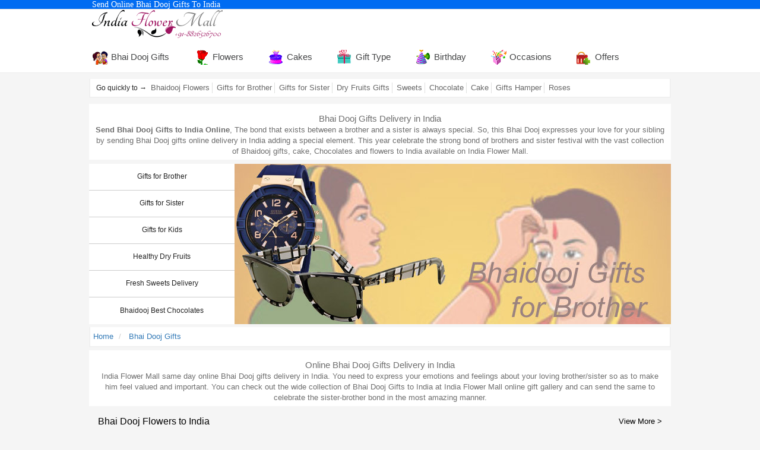

--- FILE ---
content_type: text/html; charset=UTF-8
request_url: https://www.indiaflowermall.com/bhaidooj.htm
body_size: 10624
content:
<!DOCTYPE html>
<html lang=en-US>
<head>
<meta charset=utf-8>
<title>Send Bhai Dooj Gifts To India | Bhai Dooj Gifts Online Delivery India</title>
<meta name=robots content=index,follow>
<meta name=viewport content="width=device-width, initial-scale=1.0">
<meta name="theme-color" content="#00bef2">
<meta name=description content="Send Bhai Dooj gifts to India online with India Flower Mall. We offer online Bhai Dooj gifts Flowers, Dry Fruits, Sweets, Chocolate, apparels for brothers and sisters in India.">
<meta name=keywords content="Bhai Dooj Gifts To India, Online Flowers, Bhaidooj Roses, Bhai Dooj Gifts for Brother, Bhai Dooj Gifts for Sister,Bhai Dooj Gifts, Bhai Dooj Dry Fruits, Bhai Dooj Sweets gift pack, Bhai Dooj Chocolates gift pack, Bhai Dooj Gifts Hamper, Bhai Dooj gifts online, Send Bhai Dooj Gifts, Bhai Dooj Gifts delivery, Bhai Dooj Gifts to India, Online Bhai dooj gifts">
<meta name="classification" content="Bhai Dooj Gifts To India, Bhai Dooj Flowers, Bhai Dooj Cakes, Bhai Dooj Gifts Delivery">
<link href=favicon.ico rel=icon>
<meta name="apple-mobile-web-app-capable" content="yes">
<link rel="manifest" href="manifest.json">
<!-- <link rel=preload href=css/site1.css as=style onload="this.rel='stylesheet'"> -->
<!--[if lt IE 9]>
<script src=https://oss.maxcdn.com/libs/html5shiv/3.7.0/html5shiv.js></script>
<script src=https://oss.maxcdn.com/libs/respond.js/1.4.2/respond.min.js></script>
<![endif]-->
<link rel=canonical href=https://www.indiaflowermall.com/bhaidooj.htm>
<script type="application/ld+json">{"@context":"http://schema.org","@type":"WebPage","name":"Send Bhai Dooj Gifts To India | Bhai Dooj Gifts Online Delivery India","url":"https://www.indiaflowermall.com/bhaidooj.htm","description":"Send Bhai Dooj gifts to India online with India Flower Mall. We offer online Bhai Dooj gifts Flowers, Dry Fruits, Sweets, Chocolate, apparels for brothers and sisters in India."}</script>
<style>.clearfix:after,.container:after{clear:both}img{border:0}.col-xs-12,.col-xs-8{float:left}img{vertical-align:middle}html{font-family:sans-serif;-webkit-text-size-adjust:100%;-ms-text-size-adjust:100%}header,nav{display:block}a{background-color:transparent;color:#337ab7;text-decoration:none}body{background-color:#fff}strong{font-weight:700}h1{font-size:2em}*,:after,:before{-webkit-box-sizing:border-box;-moz-box-sizing:border-box;box-sizing:border-box}html{font-size:10px}body{line-height:1.42857143}.img-responsive{display:block;max-width:100%;height:auto}.list-unstyled{padding-left:0;list-style:none}h1,h2{font-family:inherit;font-weight:500;line-height:1.1;color:inherit}h1,h2{margin-top:20px;margin-bottom:10px}@media(min-width:768px){.container{width:750px}}.text-center{text-align:center}ul{margin-top:0;margin-bottom:10px;list-style-position:inside}ul ul{margin-bottom:0}.container{margin-right:auto;margin-left:auto;padding-right:15px;padding-left:15px}@media(min-width:992px){.container{width:970px}}@media(min-width:1200px){.container{width:1170px}}.col-md-12,.col-md-3,.col-md-9,.col-sm-12,.col-xs-12,.col-xs-8{position:relative;min-height:1px}.col-xs-12{width:100%}.col-xs-8{width:66.66666667%}@media(min-width:768px){.col-sm-12{float:left}.col-sm-12{width:100%}}@media(min-width:992px){.col-md-12,.col-md-3,.col-md-9{float:left}.col-md-12{width:100%}.col-md-9{width:75%}.col-md-3{width:25%}}.clearfix:after,.clearfix:before,.container:after,.container:before{display:table;content:" "}@media(min-width:1200px){.hidden-lg{display:none!important}}@media(max-width:767px){.hidden-xs{display:none!important}}@media(min-width:768px) and (max-width:991px){.hidden-sm{display:none!important}}@media(min-width:992px) and (max-width:1199px){.hidden-md{display:none!important}}*{outline:0}*{margin:0;padding:0;border:0}body{background-color:#f5f5f5;font-family:arial,sans-serif;font-size:13px;color:#282828}p{font-family:arial}a,body,div,h1,h2,header,html,img,li,nav,p,span,strong,ul{border:0;margin:0;padding:0;vertical-align:baseline}nav li{list-style:none}.c666{color:#666}.e-f14{font-size:14px}.container{max-width:1010px}.no-padding{padding:0!important}.no-margin{margin:0}.col-md-12,.col-md-3,.col-md-9,.col-sm-12,.col-xs-12,.col-xs-8{padding-left:5px;padding-right:5px}.site-header{display:block;top:0;width:100%;z-index:99999;margin-bottom:10px}.top-menu{padding-top:10px}.header-topper{background-color:#00bef2;border-bottom:1px solid #e8e8e8;color:#fff;padding:0}.category-tag-line{font-family:calibri}li.cp-slider-nav a{text-align:center}.top-header{position:relative}.header-logo{float:left;width:250px}.site_logo{display:inline-block;float:left;font-size:25px}.site-preheader{background-color:#fff}.goquickly-list{background-color:#fff;border-color:#f0f0f0;border-image:none;border-radius:0 0 2px 2px;border-style:none solid solid;border-width:0 2px 2px;font-size:12px;height:32px;padding:0 10px;margin-bottom:10px}.goquickly-bar .goquickly-list>li{display:inline-block}.goquickly-bar .goquickly-list>li a{border-right:1px solid #dfe0df;display:block;margin:6px 0;padding:0 4px;color:#686868;font-size:13px}.goquickly-bar .goquickly-list>li:last-child a{border-right:0}.item a{position:relative;display:inline-block}.cp-hide{display:none}li.cp-slider-nav a{background:#fff;border-bottom:1px solid #ccc;color:#222;display:table-cell;font-size:12px;height:45px;line-height:19px!important;padding:0 10px;vertical-align:middle}li.cp-slider-nav:last-child a{border-bottom:0}li.cp-slider-nav.active a{background:#00bef2;color:#fff}li.cp-slider-nav.active a:before{background:#1691af;bottom:0;content:" ";position:absolute;left:0;top:0;width:2px}li.cp-slider-nav.active a:after{border-color:transparent transparent transparent #00bef2;border-image:none;border-style:solid;border-width:11px;bottom:100%;content:" ";height:0;position:absolute;right:-21px;top:30%;width:0;z-index:999}.cp-top-slider{margin:15px 0 10px}.cp-slider{padding:0 15px;margin-top:7px}.cp-slider-img-list,.cp-slider-sidenav{padding:0}.cp-slider-nav-list li.cp-slider-nav{list-style:none;display:table;position:relative;width:100%}@media only screen and (max-width:989px){#menu,.header-topper{position:fixed;top:0}.container{padding:0}.category-tag-line{font-size:9px;text-align:right;padding-bottom:10px;float:right}.header-logo{width:220px;padding-top:10px}.top-header{margin-top:30px}.header-topper{height:41px;width:100%;z-index:999}#menu ul li a{display:block}#menu ul,#menu ul li{width:100%}#menu{background-color:#222;height:100%;z-index:999;width:250px;color:#bbb;left:-250px;opacity:1;font-family:'Source Sans Pro',sans-serif}#menu ul{overflow:scroll;list-style:none;margin-top:0;padding:0;height:100%;background-color:#fff;font-weight:500}#menu ul li{border-bottom:1px solid #00bef2}#menu>ul>li>a{border-left:4px solid #00bef2}#menu ul li a{color:#00bef2;font-size:15px;padding:8px 0 8px 7px;text-decoration:none;width:100%}#menu ul li ul{margin-top:0;display:none;position:relative;top:0}#menu ul li ul li{border-bottom:0}#menu ul li ul li a{padding-left:50px}#showmenu{position:absolute;top:0;padding:6px 10px;font-size:1.3em;margin-left:250px;background-color:#00bef2;color:#fff;display:inline-block}.bar1,.bar2,.bar3{width:30px;height:4px;background-color:#fff;margin:4px 0}}</style>
</head>
<body class="archive homepage" id=site-body>
<header class=site-header>
<div class=site-preheader>
<div class=header-topper>
<div class=container>
<div class="category-tag-line col-xs-8 col-md-12">
<h1 class="e-f14 no-margin">Send Online Bhai Dooj Gifts To India</h1>
</div>
</div>
</div>
<div class="container">
<div class="header-logo col-xs-12 site_logo top-header">
<a href="/"><img class=img-responsive src=images/logo.png alt="IndiaFlowerMall - Online Flowers Delivery In India" width=220 height=50></a>
</div>
</div>
</div>
<nav class="menu-container top-menu menu-header-content">
<div id=menu class="container">
<ul class="menu-links es-menu-ul-0">
<li>
<a href=bhaidooj.htm><span class="menu-icon bhaidooj"></span><span class=menu-text>Bhai Dooj Gifts</span></a>
<ul class=es-menu-ul-1><li><label class=e-menu-label-2><a href=bhaidooj_flower.htm title="Flowers for Bhaidooj">Bhai Dooj Flowers</a></label></li>
<li><label class=e-menu-label-2><a href=bhaidooj_rose.htm title="Roses Bouquet for Bhaidooj">Roses for Bhai Dooj</a></label></li>
<li><label class=e-menu-label-2><a href=bhaidooj_himwatch.htm title="Bhai Dooj Gifts for Brother">Bhai Dooj Gifts for Brother</a></label></li>
<li><label class=e-menu-label-2><a href=bhaidooj_sister.htm title="Bhai Dooj Gifts for Sister">Bhai Dooj Gifts for Sister</a></label></li>
<li><label class=e-menu-label-2><a href=bhaidooj_dryfruit.htm title="Bhai Dooj Dry Fruits Gifts">Bhai Dooj Dry Fruits Gifts</a></label></li>
<li><label class=e-menu-label-2><a href=bhaidooj_sweet.htm title="Sweets for Bhai Dooj">Sweets for Bhai Dooj</a></label></li>
<li><label class=e-menu-label-2><a href=bhaidooj_choco.htm title="Chocolates for Bhai Dooj">Chocolates for Bhai Dooj</a></label></li>
<li><label class=e-menu-label-2><a href=bhaidooj_cake.htm title="Cakes for Bhai Dooj ">Cakes for Bhai Dooj</a></label></li>
<li><label class=e-menu-label-2><a href=bhaidooj_gifts.htm title="Bhai Dooj Gifts Hamper">Bhai Dooj Gifts Hamper</a></label></li></ul>
</li>
<li>
<a href=flower.htm><span class="menu-icon flower"></span><span class=menu-text>Flowers</span></a>
<ul class=es-menu-ul-1>
<li><label class=e-menu-label-2><a href=roses_red1.htm title="Red Rose Bouquet">Red Roses</a></label></li>
<li><label class=e-menu-label-2><a href=roses_pink.htm title="Pink Rose Bouquet">Pink Roses</a></label></li>
<li><label class=e-menu-label-2><a href=roses_yellow.htm title="Pink Rose Bouquet">Yellow Roses</a></label></li>
<li><label class=e-menu-label-2><a href=roses_peach.htm title="Yellow Rose Bouquet">Peach Roses</a></label></li>
<li><label class=e-menu-label-2><a href=roses_white.htm title="White Rose Bouquet">White Roses</a></label></li>
<li><label class=e-menu-label-2><a href=roses_mix.htm title="Mix Rose Bouquet">Mix Roses</a></label></li>
<li><label class=e-menu-label-2><a href=orchids.htm title="Orchids Flowers Bouquet Online">Orchids</a></label></li>
<li><label class=e-menu-label-2><a href=gerbera.htm title="Gerbera Flowers Bouquet Online">Gerbera</a></label></li>
<li><label class=e-menu-label-2><a href=lily.htm title="Lily Flowers Bouquet Online">Lily</a></label></li>
<li><label class=e-menu-label-2><a href=carnation.htm title="Carnation Flowers Bouquet Online">Carnation</a></label></li>
<li><label class=e-menu-label-2><a href=glad.htm title="Glads Flowers Bouquet Online">Glads</a></label></li>
<li><label class=e-menu-label-2><a href=anthurium.htm title="Anthurium Flowers Bouquet Online">Anthurium/BOP</a></label></li>
<li><label class=e-menu-label-2><a href=hand_tied.htm title="Hand Tied Flower Bouquet">Hand Tied Flower Bouquet</a></label></li>
<li><label class=e-menu-label-2><a href=basket.htm title="Flower Basket Online">Flower Basket</a></label></li>
<li><label class=e-menu-label-2><a href=vase.htm title="Flower In Vase Online">Flower In Vase</a></label></li>
<li><label class=e-menu-label-2><a href=condolence.htm title="Condolence Flowers">Condolence Flowers</a></label></li>
</ul>
</li>
<li>
<a href=cake.htm><span class="menu-icon cakes"></span><span class=menu-text>Cakes</span></a>
<ul class=es-menu-ul-1>
<li><label class=e-menu-label-2><a href=round_cake.htm title="Send Round Cake Online">Round Cake</a></label></li>
<li><label class=e-menu-label-2><a href=square_cake.htm title="Buy Square Cake Online">Square Cake</a></label></li>
<li><label class=e-menu-label-2><a href=heart_cake.htm title="Heart Shape Cake Online">Heart Cake</a></label></li>
<li><label class=e-menu-label-2><a href=eggless_cake.htm title="Send Heart Cake Online">Eggless Cake</a></label></li>
<li><label class=e-menu-label-2><a href=star_cake.htm title="Eggless Cake Online">Five Star Hotel Cake</a></label></li>
<li><label class=e-menu-label-2><a href=star_cake1.htm title="Five Star Bakery Cake Online">Five Star Bakery Cake</a></label></li>
<li><label class=e-menu-label-2><a href=tier_cake.htm title="Tier Cake Online">Tier Cake</a></label></li>
<li><label class=e-menu-label-2><a href=character_cake.htm title="Buy Character Cake Online">Character Cake</a></label></li>
<li><label class=e-menu-label-2><a href=shape_cake.htm title="Buy Shape Cake Online">Shape Cake</a></label></li>
<li><label class=e-menu-label-2><a href=photo_cake.htm title="Buy Photo Cake Online">Photo Cake</a></label></li>
<li><label class=e-menu-label-2><a href=cake_comb.htm title="Cake and Gifts Online">Cake Combo</a></label></li>
</ul>
</li>
<li>
<a href=gift.htm><span class="menu-icon best-sellers"></span><span class=menu-text>Gift Type</span></a>
<ul class=es-menu-ul-1>
<li><label class=e-menu-label-2><a href=apparels.htm title="Apparels">Apparels</a></label></li>
<li><label class=e-menu-label-2><a href=balloon.htm title="Balloons Online">Balloons</a></label></li>
<li><label class=e-menu-label-2><a href=chocolate.htm title="Chocolate Gifts">Chocolates</a></label></li>
<li><label class=e-menu-label-2><a href=combination.htm title="Combo Gift Hamper">Combinations</a></label></li>
<li><label class=e-menu-label-2><a href=corporate.htm title="Corporate Gifts">Corporate Gifts</a></label></li>
<li><label class=e-menu-label-2><a href=dryfruit.htm title="Dry Fruits Gifts Online">Dry Fruits</a></label></li>
<li><label class=e-menu-label-2><a href=fresh_fruit.htm title="Fresh Fruits Gift">Fresh Fruits</a></label></li>
<li><label class=e-menu-label-2><a href=her.htm title="Gifts For Her">Gifts For Her</a></label></li>
<li><label class=e-menu-label-2><a href=him.htm title="Gifts For Him">Gifts For Him</a></label></li>
<li><label class=e-menu-label-2><a href=home_decor1.htm title="Home Decor">Home Decor</a></label></li>
<li><label class=e-menu-label-2><a href=kids.htm title="Gifts For Kids">Gifts For Kids</a></label></li>
<li><label class=e-menu-label-2><a href=idols.htm title="Idol Gifts">Idol Gifts</a></label></li>
<li><label class=e-menu-label-2><a href=kitchen.htm title="Kitchen Ware Gift Items">Kitchen Ware</a></label></li>
<li><label class=e-menu-label-2><a href=lifestyle.htm title="Lifestyle Gifts">Lifestyle Gifts</a></label></li>
<li><label class=e-menu-label-2><a href=perfume.htm title="Perfumes Online">Perfumes</a></label></li>
<li><label class=e-menu-label-2><a href=personalized_gift.htm title="Personalized Gifts">Personalized Gifts</a></label></li>
<li><label class=e-menu-label-2><a href=soft_toy2.htm title="Teddy Bears">Soft Toys</a></label></li>
<li><label class=e-menu-label-2><a href=sweet.htm title="Sweets Online">Sweets</a></label></li>
<li><label class=e-menu-label-2><a href=voucher.htm title="Gift Vouchers">Gift Vouchers</a></label></li>
<li><label class=e-menu-label-2><a href=watches.htm title="Watches for Gift">Watches</a></label></li>
</ul>
</li>
<li>
<a href=birthday.htm><span class="menu-icon birthday"></span><span class=menu-text>Birthday</span></a>
<ul class=es-menu-ul-1>
<li><label class=e-menu-label-2><a href=birthday_cake.htm title="Birthday Cakes">Birthday Cakes</a></label></li>
<li><label class=e-menu-label-2><a href=birthday_flower.htm title="Birthday Flowers">Birthday Flowers</a></label></li>
<li><label class=e-menu-label-2><a href=birthday_chocolate.htm title="Birthday Chocolates">Birthday Chocolates</a></label></li>
<li><label class=e-menu-label-2><a href=birthday_softtoy.htm title="Birthday Soft Toys">Birthday Soft Toys</a></label></li>
<li><label class=e-menu-label-2><a href=birthday_rose.htm title="Birthday Roses">Birthday Roses</a></label></li>
<li><label class=e-menu-label-2><a href=birthday_dryfruit.htm title="Birthday Dry Fruits">Birthday Dry Fruits</a></label></li>
<li><label class=e-menu-label-2><a href=birthday_sweet.htm title="Birthday Sweets">Birthday Sweets</a></label></li>
<li><label class=e-menu-label-2><a href=birthday_gift_comb.htm title="Birthday Gift Hampers">Birthday Gift Hampers</a></label></li>
<li><label class=e-menu-label-2><a href=birthdaygift.htm  title="Birthday Gifts for Him">Birthday Gifts for Him</a></label></li>
<li><label class=e-menu-label-2><a href=birthdaygift1.htm  title="Birthday Gifts for Her">Birthday Gifts for Her</a></label></li>
<li><label class=e-menu-label-2><a href=birthday_gift_comb3.htm  title="Birthday Gifts for Kids">Birthday Gifts for Kids</a></label></li>
</ul>
</li>
<li>
<a href=javascript:void(0)><span class="menu-icon occasions"></span><span class=menu-text>Occasions</span></a>
<ul class=es-menu-ul-1>
<li><label class=e-menu-label-2><a href=anniversary.htm title="Gifts for Anniversary">Anniversary Gifts</a></label></li>
<li><label class=e-menu-label-2><a href=bhaidooj.htm title="Gifts for Bhai Dooj">Bhai Dooj Gifts</a></label></li>
<li><label class=e-menu-label-2><a href=chocolate-day-gifts-to-india.htm title="Gifts for Chocolate Day">Chocolate Day</a></label></li>
<li><label class=e-menu-label-2><a href=christmas.htm title="Gifts for Christmas">Christmas Gifts</a></label></li>
<li><label class=e-menu-label-2><a href=diwali.htm title="Gifts for Diwali">Diwali Gifts</a></label></li>
<li><label class=e-menu-label-2><a href=durga.htm title="Gifts for Durga Puja">Durga Puja Gifts</a></label></li>
<li><label class=e-menu-label-2><a href=dussehra.htm title="Gifts for Dussehra">Dussehra Gifts</a></label></li>
<li><label class=e-menu-label-2><a href=father.htm title="Gifts for Father's Day">Father's Day Gifts</a></label></li>
<li><label class=e-menu-label-2><a href=friend.htm title="Gifts for Friendship Day">Friendship Day Gifts</a></label></li>
<li><label class=e-menu-label-2><a href=ganesh.htm title="Gifts for Ganesh Cha">Ganesh Chaturthi Gifts</a></label></li>
<li><label class=e-menu-label-2><a href=getwellsoon.htm title="Gifts for Get Well Soon">Get Well Soon Gifts</a></label></li>
<li><label class=e-menu-label-2><a href=holi.htm title="Gifts for Holi">Holi Gifts</a></label></li>
<li><label class=e-menu-label-2><a href=housewarming.htm title="Gifts for House Warming">House Warming Gifts</a></label></li>
<li><label class=e-menu-label-2><a href=karva.htm title="Gifts for Karwa Chauth">Karwa Chauth Gifts</a></label></li>
<li><label class=e-menu-label-2><a href=mothers.htm title="Gifts for Mother's Day">Mother's Day Gifts</a></label></li>
<li><label class=e-menu-label-2><a href=new_born.htm title="Gifts for New Born">New Born Gifts</a></label></li>
<li><label class=e-menu-label-2><a href=new_year.htm title="Gifts for New Year">New Year Gifts</a></label></li>
<li><label class=e-menu-label-2><a href=onam.htm title="Gifts for Onam">Onam Gifts</a></label></li>
<li><label class=e-menu-label-2><a href=rakhi.htm title="Gifts for Rakhi">Rakhi Gifts</a></label></li>
<li><label class=e-menu-label-2><a href=rose-day-flowers-to-india.htm title="Gifts for Rose Day">Rose Day</a></label></li>
<li><label class=e-menu-label-2><a href=teddy-day-gifts-to-india.htm title="Gifts for Teddy Day">Teddy Day</a></label></li>
<li><label class=e-menu-label-2><a href=valentine.htm title="Gifts for Valentine's Day">Valentine's Day Gifts</a></label></li>
<li><label class=e-menu-label-2><a href=wedding.htm title="Gifts for Wedding">Wedding Gifts</a></label></li>
</ul>
</li>
<li>
<a href=javascript:void(0)><span class="menu-icon offer"></span><span class=menu-text>Offers</span></a>
<ul class=es-menu-ul-1>
<li><label class=e-menu-label-2><a href=offers.htm title="Offers and Discount">India Flower Mall Offers</a></label></li>
<li><label class=e-menu-label-2><a href=midnight.htm title="Midnight Delivery in India">Midnight Delivery</a></label></li>	
<li><label class=e-menu-label-2><a href=fixtime_delivery.htm title="Fix Time Delivery">Fix Time Delivery</a></label></li>
<li><label class=e-menu-label-2><a href=personalize_order.htm title="Personalized Orders">Personalized Order</a></label></li>
</ul>
</li>
</ul>
<div id=showmenu class="hidden-lg hidden-md"> <div class=bar1></div><div class=bar2></div><div class=bar3></div></div>
</div>
</nav>
</header>
<div class="container">
<div class="goquickly-bar no-padding col-sm-12">
<ul class="goquickly-list list-unstyled">
<li class="subheading hidden-xs">Go quickly to <span class>&#8594;</span></li>
<li class="hidden-xs"><a href=bhaidooj_flower.htm title="Flowers for Bhaidooj">Bhaidooj Flowers</a></li>
<li><a href=bhaidooj_himwatch.htm title="Bhai Dooj Gifts for Brother">Gifts for Brother</a></li>
<li><a href=bhaidooj_sister.htm title="Bhai Dooj Gifts for Sister">Gifts for Sister</a></li>
<li class="hidden-xs"><a href=bhaidooj_dryfruit.htm title="Bhai Dooj Dry Fruits Gifts">Dry Fruits Gifts</a></li>
<li><a href=bhaidooj_sweet.htm title="Sweets for Bhai Dooj">Sweets</a></li>
<li><a href=bhaidooj_choco.htm title="Chocolates for Bhai Dooj">Chocolate</a></li>
<li><a href=bhaidooj_cake.htm title="Cakes for Bhai Dooj">Cake</a></li>
<li class="hidden-xs"><a href=bhaidooj_gifts.htm title="Bhai Dooj Gifts Hamper">Gifts Hamper</a></li>
<li class="hidden-xs"><a href=bhaidooj_rose.htm title="Roses Bouquet for Bhaidooj">Roses</a></li>
</ul>
</div>
<div class="abovefold-cont">
<h2 class="expend-content">Bhai Dooj Gifts Delivery in India</h2>
<p class="showMe"><strong>Send Bhai Dooj Gifts to India Online</strong>, The bond that exists between a brother and a sister is always special. So, this Bhai Dooj expresses your love for your sibling by sending Bhai Dooj gifts online delivery in India adding a special element. This year celebrate the strong bond of brothers and sister festival with the vast collection of Bhaidooj gifts, cake, Chocolates and flowers to India available on India Flower Mall.</p>
</div>
<div class=cp-main-slider>
<div class="cp-slider clearfix no-padding">
<div class=cp-slider-inner>
<div class="cp-slider-sidenav hidden-xs hidden-sm col-md-3">
<ul class=cp-slider-nav-list>
<li class="cp-slider-nav active"><a href=#fragment-1 class=best title="Bhaidooj Gifts for Brother">Gifts for Brother</a></li>
<li class=cp-slider-nav><a href=#fragment-2 class=best title="Bhaidooj Gifts for Sister to India">Gifts for Sister</a></li>
<li class=cp-slider-nav><a href=#fragment-3 class=best title="Send Gifts for Kids to India">Gifts for Kids</a></li>
<li class=cp-slider-nav><a href=#fragment-4 class=best title="Dry Fruits to India">Healthy Dry Fruits</a></li>
<li class=cp-slider-nav><a href=#fragment-5 class=best title="Bhaidooj Sweets to India">Fresh Sweets Delivery</a></li>
<li class=cp-slider-nav><a href=#fragment-6 class=best title="Bhaidooj Chocolates to India">Bhaidooj Best Chocolates</a></li>
</ul>
</div>
<div class="cp-slider-img-list col-xs-12 col-md-9">
<div id=fragment-1 class=cp-slider-img>
<a class=bg-img href=bhaidooj_himwatch.htm><img class=img-responsive src="images/download.gif" data-src=images/bhaidooj-gifts-for-brother-to-india.jpg alt="Gifts for Brother in India" width=735 height=270></a>
</div>
<div id=fragment-2 class="cp-slider-img cp-hide">
<a class=bg-img href=bhaidooj_sister.htm><img class=img-responsive src="images/download.gif" data-src=images/bhaidooj-gifts-for-sister-to-india.jpg alt="Send Gifts for Sister to India" width=735 height=270></a>
</div>
<div id=fragment-3 class="cp-slider-img cp-hide">
<a class=bg-img href=kids.htm><img class=img-responsive src="images/download.gif" data-src=images/bhaidooj-gifts-for-kids-to-india.jpg alt="Gifts for Kids" width=735 height=270></a>
</div>
<div id=fragment-4 class="cp-slider-img cp-hide">
<a class=bg-img href=bhaidooj_dryfruit.htm><img class=img-responsive src="images/download.gif" data-src=images/bhaidooj-dryfruits-to-india.jpg alt="Send Dry Fruits" width=735 height=270></a>
</div>
<div id=fragment-5 class="cp-slider-img cp-hide">
<a class=bg-img href=bhaidooj_sweet.htm><img class=img-responsive src="images/download.gif" data-src=images/bhaidooj-sweets-to-india.jpg alt="Sweets Delivery" width=735 height=270></a>
</div>
<div id=fragment-6 class="cp-slider-img cp-hide">
<a class=bg-img href=bhaidooj_choco.htm><img class=img-responsive src="images/download.gif" data-src=images/bhaidooj-chocolates-to-india.jpg alt="Send Chocolates to India" width=735 height=270></a>
</div>
</div>
</div>
</div>
<div class=clearfix></div>
</div>
<div class="col-xs-12 no-padding pagin-container">
<div class="col-xs-12 no-padding">
<ol class=breadcrumb itemscope itemtype="http://schema.org/BreadcrumbList">
<li itemprop="itemListElement" itemscope itemtype="http://schema.org/ListItem">
<a itemprop="item" href=https://www.indiaflowermall.com><span itemprop="name">Home</span></a>
<meta itemprop="position" content="1" /></li>
<li class=active itemprop="itemListElement" itemscope itemtype="http://schema.org/ListItem">
<a itemprop="item" href=bhaidooj.htm><span itemprop="name">Bhai Dooj Gifts</span></a>
<meta itemprop="position" content="2" /></li>
</ol>
</div>
</div>
<div class="abovefold-cont">
<h2 class="expend-content1">Online Bhai Dooj Gifts Delivery in India</h2>
<p class="showMe1">India Flower Mall same day online Bhai Dooj gifts delivery in India. You need to express your emotions and feelings about your loving brother/sister so as to make him feel valued and important. You can check out the wide collection of Bhai Dooj Gifts to India at India Flower Mall online gift gallery and can send the same to celebrate the sister-brother bond in the most amazing manner.</p>
</div>
<div class=clearfix></div>
<section class="mar-bottom-5 no-padding col-xs-12 col-sm-12 col-md-12 col-lg-12">
<div class="home-product-group-title col-xs-12">
<h2 class=e-f16><a href=bhaidooj_flower.htm class=col-xs-7>Bhai Dooj Flowers to India</a></h2>
<a href=bhaidooj_flower.htm class="col-xs-5 e-f13 text-right">View More &gt;</a>
</div>
<ul class="product-listing list-inline clearfix">
<li class="col-xs-6 col-sm-4 col-lg-3" itemscope itemtype="http://schema.org/Product">
<a href="cart.php?pid=IFLOW0127">
<div class=pro-list>
<div class="pro-img"><img itemprop="image" class="img-responsive" alt="Bouquet of 24 pink gerbera for Bhai Dooj gift" src="images/download.gif" data-src="images/ifm_gerbera25.jpg" height="200" width="200"></div>
<div class=pro-title itemprop=name>Pink Gerbera Bouquet (24 Flowers)</div>
<meta itemprop="model" content="IFLOW0127">
<meta itemprop="brand" content="India Flower Mall">
<div class="pro-btm" itemprop="offers" itemscope itemtype="http://schema.org/Offer">
<meta itemprop="priceCurrency" content="INR"/>
<meta itemprop="availability" content="http://schema.org/InStock"/>
<div title="Order Now" class="add-to-cart btn"> &#8377; <span itemprop="price">1250</span></div>
</div>
</div>
</a>
</li>
<li class="col-xs-6 col-sm-4 col-lg-3" itemscope itemtype="http://schema.org/Product">
<a href="cart.php?pid=IFLOW0159">
<div class=pro-list>
<div class="pro-img"><img itemprop="image" class="img-responsive" alt="Flower Bouquet of 4 orange lily for Bhai Dooj gift to India" src="images/download.gif" data-src="images/ifm_lily1.jpg" height="200" width="200"></div>
<div class=pro-title itemprop=name>Bunch of 4 Orange Lilies</div>
<meta itemprop="model" content="IFLOW0159">
<meta itemprop="brand" content="India Flower Mall">
<div class="pro-btm" itemprop="offers" itemscope itemtype="http://schema.org/Offer">
<meta itemprop="priceCurrency" content="INR"/>
<meta itemprop="availability" content="http://schema.org/InStock"/>
<div title="Order Now" class="add-to-cart btn"> &#8377; <span itemprop="price">799</span></div>
</div>
</div>
</a>
</li>
<li class="col-xs-6 col-sm-4 col-lg-3" itemscope itemtype="http://schema.org/Product">
<a href="cart.php?pid=IFLOW0400">
<div class=pro-list>
<div class="pro-img"><img itemprop="image" class="img-responsive" alt="Bhai Dooj gift to India Flowers Bunch of 18 pink gerbera and roses" src="images/download.gif" data-src="images/ifm_gerbera126.jpg" height="200" width="200"></div>
<div class=pro-title itemprop=name>18 Pink Gerbera and Roses Bouquet</div>
<meta itemprop="model" content="IFLOW0400">
<meta itemprop="brand" content="India Flower Mall">
<div class="pro-btm" itemprop="offers" itemscope itemtype="http://schema.org/Offer">
<meta itemprop="priceCurrency" content="INR"/>
<meta itemprop="availability" content="http://schema.org/InStock"/>
<div title="Order Now" class="add-to-cart btn"> &#8377; <span itemprop="price">900</span></div>
</div>
</div>
</a>
</li>
<li class="col-xs-6 col-sm-4 col-lg-3" itemscope itemtype="http://schema.org/Product">
<a href="cart.php?pid=IFLOW0190">
<div class=pro-list>
<div class="pro-img"><img itemprop="image" class="img-responsive" alt="Flowers Bouquet of 36 mix carnation for Bhai Dooj gift to India" src="images/download.gif" data-src="images/ifm_carnation15.jpg" height="200" width="200"></div>
<div class=pro-title itemprop=name>Bunch of 36 Mix Carnations</div>
<meta itemprop="model" content="IFLOW0190">
<meta itemprop="brand" content="India Flower Mall">
<div class="pro-btm" itemprop="offers" itemscope itemtype="http://schema.org/Offer">
<meta itemprop="priceCurrency" content="INR"/>
<meta itemprop="availability" content="http://schema.org/InStock"/>
<div title="Order Now" class="add-to-cart btn"> &#8377; <span itemprop="price">1799</span></div>
</div>
</div>
</a>
</li>
</ul>
<div class="home-product-group-title col-xs-12">
<h2 class=e-f16><a href=bhaidooj_sweet.htm class=col-xs-7>Bhai Dooj Sweets to India</a></h2>
<a href=bhaidooj_sweet.htm class="col-xs-5 e-f13 text-right">View More &gt;</a>
</div>
<ul class="product-listing list-inline clearfix">
<li class="col-xs-6 col-sm-4 col-lg-3" itemscope itemtype="http://schema.org/Product">
<a href="cart.php?pid=ISWEET0056">
<div class=pro-list>
<div class="pro-img"><img itemprop="image" class="img-responsive" alt="Kaju Roll for Bhai Dooj gifts" src="images/download.gif" data-src="images/ifm_sweet2.jpg" height="200" width="200"></div>
<div class=pro-title itemprop=name>Kaju Roll (1 Kg)</div>
<meta itemprop="model" content="ISWEET0056">
<meta itemprop="brand" content="India Flower Mall">
<div class="pro-btm" itemprop="offers" itemscope itemtype="http://schema.org/Offer">
<meta itemprop="priceCurrency" content="INR"/>
<meta itemprop="availability" content="http://schema.org/InStock"/>
<div title="Order Now" class="add-to-cart btn"> &#8377; <span itemprop="price">1899</span></div>
</div>
</div>
</a>
</li>
<li class="col-xs-6 col-sm-4 col-lg-3" itemscope itemtype="http://schema.org/Product">
<a href="cart.php?pid=ISWEET0076">
<div class=pro-list>
<div class="pro-img"><img itemprop="image" class="img-responsive" alt="Coconut Barfi for Bhai Dooj gift to India" src="images/download.gif" data-src="images/ifm_sweet4.jpg" height="200" width="200"></div>
<div class=pro-title itemprop=name>Coconut Barfi (250 g)</div>
<meta itemprop="model" content="ISWEET0076">
<meta itemprop="brand" content="India Flower Mall">
<div class="pro-btm" itemprop="offers" itemscope itemtype="http://schema.org/Offer">
<meta itemprop="priceCurrency" content="INR"/>
<meta itemprop="availability" content="http://schema.org/InStock"/>
<div title="Order Now" class="add-to-cart btn"> &#8377; <span itemprop="price">599</span></div>
</div>
</div>
</a>
</li>
<li class="col-xs-6 col-sm-4 col-lg-3" itemscope itemtype="http://schema.org/Product">
<a href="cart.php?pid=ISWEET0057">
<div class=pro-list>
<div class="pro-img"><img itemprop="image" class="img-responsive" alt="Kesar Peda Bhai Dooj gift to India" src="images/download.gif" data-src="images/ifm_isweet0004.jpg" height="200" width="200"></div>
<div class=pro-title itemprop=name>Kesar Peda (250 g)</div>
<meta itemprop="model" content="ISWEET0057">
<meta itemprop="brand" content="India Flower Mall">
<div class="pro-btm" itemprop="offers" itemscope itemtype="http://schema.org/Offer">
<meta itemprop="priceCurrency" content="INR"/>
<meta itemprop="availability" content="http://schema.org/InStock"/>
<div title="Order Now" class="add-to-cart btn"> &#8377; <span itemprop="price">599</span></div>
</div>
</div>
</a>
</li>
<li class="col-xs-6 col-sm-4 col-lg-3" itemscope itemtype="http://schema.org/Product">
<a href="cart.php?pid=ISWEET0058">
<div class=pro-list>
<div class="pro-img"><img itemprop="image" class="img-responsive" alt="Send BhaiDooj gift Soan Papdi" src="images/download.gif" data-src="images/ifm_isweet0007.jpg" height="200" width="200"></div>
<div class=pro-title itemprop=name>Soan Papdi (Half kg)</div>
<meta itemprop="model" content="ISWEET0058">
<meta itemprop="brand" content="India Flower Mall">
<div class="pro-btm" itemprop="offers" itemscope itemtype="http://schema.org/Offer">
<meta itemprop="priceCurrency" content="INR"/>
<meta itemprop="availability" content="http://schema.org/InStock"/>
<div title="Order Now" class="add-to-cart btn"> &#8377; <span itemprop="price">799</span></div>
</div>
</div>
</a>
</li>
</ul>
<div class="home-product-group-title col-xs-12">
<h2 class=e-f16><a href=him0.htm class=col-xs-7>Gifts for Brother to India</a></h2>
<a href=him0.htm class="col-xs-5 e-f13 text-right">View More &gt;</a>
</div>
<ul class="product-listing list-inline clearfix">
<li class="col-xs-6 col-sm-4 col-lg-3" itemscope itemtype="http://schema.org/Product">
<a href="cart.php?pid=IHIMAPP0002">
<div class=pro-list>
<div class="pro-img"><img itemprop="image" class="img-responsive" alt="Mens formal shirt for Bhai Dooj gift online" src="images/download.gif" data-src="images/ifm_app_2.jpg" height="200" width="200"></div>
<div class=pro-title itemprop=name>ACROPOLIS MEN'S FORMAL SHIRT ST002</div>
<meta itemprop="model" content="IHIMAPP0002">
<meta itemprop="brand" content="India Flower Mall">
<div class="pro-btm" itemprop="offers" itemscope itemtype="http://schema.org/Offer">
<meta itemprop="priceCurrency" content="INR"/>
<meta itemprop="availability" content="http://schema.org/InStock"/>
<div title="Order Now" class="add-to-cart btn"> &#8377; <span itemprop="price">1299</span></div>
</div>
</div>
</a>
</li>
<li class="col-xs-6 col-sm-4 col-lg-3" itemscope itemtype="http://schema.org/Product">
<a href="cart.php?pid=IHIMAPP0003">
<div class=pro-list>
<div class="pro-img"><img itemprop="image" class="img-responsive" alt="Formal Shirt for Bhaidooj Gifts to India" src="images/download.gif" data-src="images/ifm_app_3.jpg" height="200" width="200"></div>
<div class=pro-title itemprop=name>ZODIAC MEN'S FORMAL SHIRT ST003</div>
<meta itemprop="model" content="IHIMAPP0003">
<meta itemprop="brand" content="India Flower Mall">
<div class="pro-btm" itemprop="offers" itemscope itemtype="http://schema.org/Offer">
<meta itemprop="priceCurrency" content="INR"/>
<meta itemprop="availability" content="http://schema.org/InStock"/>
<div title="Order Now" class="add-to-cart btn"> &#8377; <span itemprop="price">2499</span></div>
</div>
</div>
</a>
</li>
<li class="col-xs-6 col-sm-4 col-lg-3" itemscope itemtype="http://schema.org/Product">
<a href="cart.php?pid=IHIMAPP0004">
<div class=pro-list>
<div class="pro-img"><img itemprop="image" class="img-responsive" alt="Zodiac Men's Formal Shirt Bhai dooj Gifts for brother" src="images/download.gif" data-src="images/ifm_app_4.jpg" height="200" width="200"></div>
<div class=pro-title itemprop=name>ZODIAC MEN'S FORMAL SHIRT ST004</div>
<meta itemprop="model" content="IHIMAPP0004">
<meta itemprop="brand" content="India Flower Mall">
<div class="pro-btm" itemprop="offers" itemscope itemtype="http://schema.org/Offer">
<meta itemprop="priceCurrency" content="INR"/>
<meta itemprop="availability" content="http://schema.org/InStock"/>
<div title="Order Now" class="add-to-cart btn"> &#8377; <span itemprop="price">2499</span></div>
</div>
</div>
</a>
</li>
<li class="col-xs-6 col-sm-4 col-lg-3" itemscope itemtype="http://schema.org/Product">
<a href="cart.php?pid=IHIMAPP0007">
<div class=pro-list>
<div class="pro-img"><img itemprop="image" class="img-responsive" alt="Men's Tshirt for Bhai Dooj gift to India" src="images/download.gif" data-src="images/ifm_app_7.jpg" height="200" width="200"></div>
<div class=pro-title itemprop=name>MEN'S TSHIRT</div>
<meta itemprop="model" content="IHIMAPP0007">
<meta itemprop="brand" content="India Flower Mall">
<div class="pro-btm" itemprop="offers" itemscope itemtype="http://schema.org/Offer">
<meta itemprop="priceCurrency" content="INR"/>
<meta itemprop="availability" content="http://schema.org/InStock"/>
<div title="Order Now" class="add-to-cart btn"> &#8377; <span itemprop="price">399</span></div>
</div>
</div>
</a>
</li>
</ul>
<div class="home-product-group-title col-xs-12">
<h2 class=e-f16><a href=bhaidooj_sister.htm class=col-xs-7>Bhai Dooj Gifts for Sister</a></h2>
<a href=bhaidooj_sister.htm class="col-xs-5 e-f13 text-right">View More &gt;</a>
</div>
<ul class="product-listing list-inline clearfix">
<li class="col-xs-6 col-sm-4 col-lg-3" itemscope itemtype="http://schema.org/Product">
<a href="cart.php?pid=ISAREES44">
<div class=pro-list>
<div class=pro-img><img itemprop=image class=img-responsive alt="Bhai Dooj gifts Sarees gift for sister" src=images/ifm_isarees44.jpg width=200 height=300></div>
<div class=pro-title itemprop=name>Shachi Silk Sarees 7060</div>
<meta itemprop="model" content="ISAREES44">
<meta itemprop="brand" content="India Flower Mall">
<div class=pro-btm itemprop=offers itemscope itemtype=http://schema.org/Offer>
<meta itemprop=priceCurrency content="INR" />
<meta itemprop=availability content="http://schema.org/InStock" />
<div title="Order Now" class="add-to-cart btn"> &#8377; <span itemprop=price>3799</span></div>
</div>
</div>
</a>
</li>
<li class="col-xs-6 col-sm-4 col-lg-3" itemscope itemtype="http://schema.org/Product">
<a href="cart.php?pid=ISAREES45">
<div class=pro-list>
<div class=pro-img><img itemprop=image class=img-responsive alt="Bhai Dooj gift Shachi Silk Sarees" src=images/ifm_isarees45.jpg width=200 height=300></div>
<div class=pro-title itemprop=name>Shachi Silk Sarees 7061</div>
<meta itemprop="model" content="ISAREES45">
<meta itemprop="brand" content="India Flower Mall">
<div class=pro-btm itemprop=offers itemscope itemtype=http://schema.org/Offer>
<meta itemprop=priceCurrency content="INR" />
<meta itemprop=availability content="http://schema.org/InStock" />
<div title="Order Now" class="add-to-cart btn"> &#8377; <span itemprop=price>3899</span></div>
</div>
</div>
</a>
</li>
<li class="col-xs-6 col-sm-4 col-lg-3" itemscope itemtype="http://schema.org/Product">
<a href="cart.php?pid=ISAREES20">
<div class=pro-list>
<div class=pro-img><img itemprop=image class=img-responsive alt="Bhai Dooj gift Kashmiri Brown Salwar Suit for sister" src=images/ifm_isarees20.jpg width=200 height=300></div>
<div class=pro-title itemprop=name>Kashmiri Brown Salwar Suit</div>
<meta itemprop="model" content="ISAREES20">
<meta itemprop="brand" content="India Flower Mall">
<div class=pro-btm itemprop=offers itemscope itemtype=http://schema.org/Offer>
<meta itemprop=priceCurrency content="INR" />
<meta itemprop=availability content="http://schema.org/InStock" />
<div title="Order Now" class="add-to-cart btn"> &#8377; <span itemprop=price>2999</span></div>
</div>
</div>
</a>
</li>
<li class="col-xs-6 col-sm-4 col-lg-3" itemscope itemtype="http://schema.org/Product">
<a href="cart.php?pid=ISAREES21">
<div class=pro-list>
<div class=pro-img><img itemprop=image class=img-responsive alt="Aishwarya Yellow Salwar Suit Bhai Dooj gift for sister" src=images/ifm_isarees21.jpg width=200 height=300></div>
<div class=pro-title itemprop=name>Aishwarya Yellow Salwar Suit</div>
<meta itemprop="model" content="ISAREES21">
<meta itemprop="brand" content="India Flower Mall">
<div class=pro-btm itemprop=offers itemscope itemtype=http://schema.org/Offer>
<meta itemprop=priceCurrency content="INR" />
<meta itemprop=availability content="http://schema.org/InStock" />
<div title="Order Now" class="add-to-cart btn"> &#8377; <span itemprop=price>2799</span></div>
</div>
</div>
</a>
</li>
</ul>
<div class="home-product-group-title col-xs-12">
<h2 class=e-f16><a href=bhaidooj_choco.htm class=col-xs-7>Chocolates Gifts to India</a></h2>
<a href=bhaidooj_choco.htm class="col-xs-5 e-f13 text-right">View More &gt;</a>
</div>
<ul class="product-listing list-inline clearfix">
<li class="col-xs-6 col-sm-4 col-lg-3" itemscope itemtype="http://schema.org/Product">
<a href="cart.php?pid=ICHOC0110">
<div class=pro-list>
<div class="pro-img"><img itemprop="image" class="img-responsive" alt="Arrangement of cake, red roses and Ferrero Rocher for Bhai dooj gift online" src=images/ifm_chocolate156.jpg height="200" width="200"></div>
<div class=pro-title itemprop=name>0.5 Kg Black Forest Cake, 16 pcs Ferrero Rocher, 30 Roses Bunch</div>
<meta itemprop="model" content="ICHOC0110">
<meta itemprop="brand" content="India Flower Mall">
<div class="pro-btm" itemprop="offers" itemscope itemtype="http://schema.org/Offer">
<meta itemprop="priceCurrency" content="INR"/>
<meta itemprop="availability" content="http://schema.org/InStock"/>
<div title="Order Now" class="add-to-cart btn"> &#8377; <span itemprop="price">2945</span></div>
</div>
</div>
</a>
</li>
<li class="col-xs-6 col-sm-4 col-lg-3" itemscope itemtype="http://schema.org/Product">
<a href="cart.php?pid=ICHOC0076">
<div class=pro-list>
<div class="pro-img"><img itemprop="image" class="img-responsive" alt="Send Pack of 6 inch teddy bear, Temptation chocolate Bhai Dooj gift to India" src=images/ifm_chocolate124.jpg height="200" width="200"></div>
<div class=pro-title itemprop=name>Gift Basket of Assorted Chocolates & 6 Inches Teddy Basket</div>
<meta itemprop="model" content="ICHOC0076">
<meta itemprop="brand" content="India Flower Mall">
<div class="pro-btm" itemprop="offers" itemscope itemtype="http://schema.org/Offer">
<meta itemprop="priceCurrency" content="INR"/>
<meta itemprop="availability" content="http://schema.org/InStock"/>
<div title="Order Now" class="add-to-cart btn"> &#8377; <span itemprop="price">2190</span></div>
</div>
</div>
</a>
</li>
<li class="col-xs-6 col-sm-4 col-lg-3" itemscope itemtype="http://schema.org/Product">
<a href="cart.php?pid=ICHOC0071">
<div class=pro-list>
<div class="pro-img"><img itemprop="image" class="img-responsive" alt="Bhai Dooj Combo gift of 5 red roses with 4 dairy milk Silk" src=images/ifm_chocolate118.jpg height="200" width="200"></div>
<div class=pro-title itemprop=name>5 Red Roses, & 4 Dairy Milk Silk Chocolates</div>
<meta itemprop="model" content="ICHOC0071">
<meta itemprop="brand" content="India Flower Mall">
<div class="pro-btm" itemprop="offers" itemscope itemtype="http://schema.org/Offer">
<meta itemprop="priceCurrency" content="INR"/>
<meta itemprop="availability" content="http://schema.org/InStock"/>
<div title="Order Now" class="add-to-cart btn"> &#8377; <span itemprop="price">1099</span></div>
</div>
</div>
</a>
</li>
<li class="col-xs-6 col-sm-4 col-lg-3" itemscope itemtype="http://schema.org/Product">
<a href="cart.php?pid=ICHOC0095">
<div class=pro-list>
<div class="pro-img"><img itemprop="image" class="img-responsive" alt="Online Bhai dooj gift Chocolate delivery in India" src=images/ifm_chocolate142.jpg height="200" width="200"></div>
<div class=pro-title itemprop=name>Bunch of 2 Teddy & 16 Pcs Ferrero Rocher</div>
<meta itemprop="model" content="ICHOC0095">
<meta itemprop="brand" content="India Flower Mall">
<div class="pro-btm" itemprop="offers" itemscope itemtype="http://schema.org/Offer">
<meta itemprop="priceCurrency" content="INR"/>
<meta itemprop="availability" content="http://schema.org/InStock"/>
<div title="Order Now" class="add-to-cart btn"> &#8377; <span itemprop="price">1999</span></div>
</div>
</div>
</a>
</li>
</ul>
<div class="home-product-group-title col-xs-12">
<h2 class=e-f16><a href=bhaidooj_cake.htm class=col-xs-7>Bhaidooj Cakes to India</a></h2>
<a href=bhaidooj_cake.htm class="col-xs-5 e-f13 text-right">View More &gt;</a>
</div>
<ul class="product-listing list-inline clearfix">
<li class="col-xs-6 col-sm-4 col-lg-3" itemscope itemtype="http://schema.org/Product">
<a href="cart.php?pid=ICAKE0301">
<div class=pro-list>
<div class="pro-img"><img itemprop="image" class="img-responsive" alt="Bhai Dooj gift Chocolate and cake to India" src="images/download.gif" data-src="images/ifm_roundcake2.jpg" height="200" width="200"></div>
<div class=pro-title itemprop=name>Chocolate Cake (Half kg)</div>
<meta itemprop="model" content="ICAKE0301">
<meta itemprop="brand" content="India Flower Mall">
<div class="pro-btm" itemprop="offers" itemscope itemtype="http://schema.org/Offer">
<meta itemprop="priceCurrency" content="INR"/>
<meta itemprop="availability" content="http://schema.org/InStock"/>
<div title="Order Now" class="add-to-cart btn"> &#8377; <span itemprop="price">799</span></div>
</div>
</div>
</a>
</li>
<li class="col-xs-6 col-sm-4 col-lg-3" itemscope itemtype="http://schema.org/Product">
<a href="cart.php?pid=ICOMB0002">
<div class=pro-list>
<div class="pro-img"><img itemprop="image" class="img-responsive" alt="Send Bhai Dooj gift Forest Cake 12 Red Roses Bouquet to India" src="images/download.gif" data-src="images/ifm_comb2.jpg" height="200" width="200"></div>
<div class=pro-title itemprop=name>Bouquet of 12 Red Roses, 1 Kg Cake - Black Forest</div>
<meta itemprop="model" content="ICOMB0002">
<meta itemprop="brand" content="India Flower Mall">
<div class="pro-btm" itemprop="offers" itemscope itemtype="http://schema.org/Offer">
<meta itemprop="priceCurrency" content="INR"/>
<meta itemprop="availability" content="http://schema.org/InStock"/>
<div title="Order Now" class="add-to-cart btn"> &#8377; <span itemprop="price">1650</span></div>
</div>
</div>
</a>
</li>
<li class="col-xs-6 col-sm-4 col-lg-3" itemscope itemtype="http://schema.org/Product">
<a href="cart.php?pid=ICOMB0110">
<div class=pro-list>
<div class="pro-img"><img itemprop="image" class="img-responsive" alt="Bhai dooj Combo gift of 12 pink roses and 500 gm Strawberry cake online" src="images/download.gif" data-src="images/ifm_comb101.jpg" height="200" width="200"></div>
<div class=pro-title itemprop=name>12 Pink Roses Bouquet, 0.5 Kg Strawberry Cake</div>
<meta itemprop="model" content="ICOMB0110">
<meta itemprop="brand" content="India Flower Mall">
<div class="pro-btm" itemprop="offers" itemscope itemtype="http://schema.org/Offer">
<meta itemprop="priceCurrency" content="INR"/>
<meta itemprop="availability" content="http://schema.org/InStock"/>
<div title="Order Now" class="add-to-cart btn"> &#8377; <span itemprop="price">1275</span></div>
</div>
</div>
</a>
</li>
<li class="col-xs-6 col-sm-4 col-lg-3" itemscope itemtype="http://schema.org/Product">
<a href="cart.php?pid=IPHCAKE029">
<div class=pro-list>
<div class="pro-img"><img itemprop="image" class="img-responsive" alt="Pineapple photo cake Bhai Dooj gift to India" src="images/download.gif" data-src="images/ifm_photocake1.jpg" height="200" width="200"></div>
<div class=pro-title itemprop=name>Pineapple Personalized Photo Cake (1 kg)</div>
<meta itemprop="model" content="IPHCAKE029">
<meta itemprop="brand" content="India Flower Mall">
<div class="pro-btm" itemprop="offers" itemscope itemtype="http://schema.org/Offer">
<meta itemprop="priceCurrency" content="INR"/>
<meta itemprop="availability" content="http://schema.org/InStock"/>
<div title="Order Now" class="add-to-cart btn"> &#8377; <span itemprop="price">1699</span></div>
</div>
</div>
</a>
</li>
</ul>
<div class="home-product-group-title col-xs-12">
<h2 class=e-f16><a href=bhaidooj_rose.htm class=col-xs-7>Bhai Dooj Roses to India</a></h2>
<a href=bhaidooj_rose.htm class="col-xs-5 e-f13 text-right">View More &gt;</a>
</div>
<ul class="product-listing list-inline clearfix">
<li class="col-xs-6 col-sm-4 col-lg-3" itemscope itemtype="http://schema.org/Product">
<a href="cart.php?pid=ICOMB0002">
<div class=pro-list>
<div class="pro-img"><img itemprop="image" class="img-responsive" alt="Bhai Dooj Gift Combo of 12 red roses with black forest cake" src="images/download.gif" data-src="images/ifm_comb2.jpg" height="200" width="200"></div>
<div class=pro-title itemprop=name>Bouquet of 12 Red Roses, 1 Kg Cake - Black Forest</div>
<meta itemprop="model" content="ICOMB0002">
<meta itemprop="brand" content="India Flower Mall">
<div class="pro-btm" itemprop="offers" itemscope itemtype="http://schema.org/Offer">
<meta itemprop="priceCurrency" content="INR"/>
<meta itemprop="availability" content="http://schema.org/InStock"/>
<div title="Order Now" class="add-to-cart btn"> &#8377; <span itemprop="price">1650</span></div>
</div>
</div>
</a>
</li>
<li class="col-xs-6 col-sm-4 col-lg-3" itemscope itemtype="http://schema.org/Product">
<a href="cart.php?pid=IFLOW0009">
<div class=pro-list>
<div class="pro-img"><img itemprop="image" class="img-responsive" alt="Flowers Bouquet of 50 red roses for Bhai Dooj gift" src="images/download.gif" data-src="images/ifm_75RosesBunch.jpg" height="200" width="200"></div>
<div class=pro-title itemprop=name>50 Red Roses Bouquet</div>
<meta itemprop="model" content="IFLOW0009">
<meta itemprop="brand" content="India Flower Mall">
<div class="pro-btm" itemprop="offers" itemscope itemtype="http://schema.org/Offer">
<meta itemprop="priceCurrency" content="INR"/>
<meta itemprop="availability" content="http://schema.org/InStock"/>
<div title="Order Now" class="add-to-cart btn"> &#8377; <span itemprop="price">1799</span></div>
</div>
</div>
</a>
</li>
<li class="col-xs-6 col-sm-4 col-lg-3" itemscope itemtype="http://schema.org/Product">
<a href="cart.php?pid=IFLOW0354">
<div class=pro-list>
<div class="pro-img"><img itemprop="image" class="img-responsive" alt="Bhai dooj gift Flower Delivery to India" src="images/download.gif" data-src="images/ifm_rose_crepe2.jpg" height="200" width="200"></div>
<div class=pro-title itemprop=name>Bouquet of 12 Red Roses in Crepe</div>
<meta itemprop="model" content="IFLOW0354">
<meta itemprop="brand" content="India Flower Mall">
<div class="pro-btm" itemprop="offers" itemscope itemtype="http://schema.org/Offer">
<meta itemprop="priceCurrency" content="INR"/>
<meta itemprop="availability" content="http://schema.org/InStock"/>
<div title="Order Now" class="add-to-cart btn"> &#8377; <span itemprop="price">599</span></div>
</div>
</div>
</a>
</li>
<li class="col-xs-6 col-sm-4 col-lg-3" itemscope itemtype="http://schema.org/Product">
<a href="cart.php?pid=IFLOW0007">
<div class=pro-list>
<div class="pro-img"><img itemprop="image" class="img-responsive" alt="Flowers bouquets of 24 red roses for Bhai Dooj gift to India" src="images/download.gif" data-src="images/ifm_24red_rose.jpg" height="200" width="200"></div>
<div class=pro-title itemprop=name>Bouquet of 24 Red Roses</div>
<meta itemprop="model" content="IFLOW0007">
<meta itemprop="brand" content="India Flower Mall">
<div class="pro-btm" itemprop="offers" itemscope itemtype="http://schema.org/Offer">
<meta itemprop="priceCurrency" content="INR"/>
<meta itemprop="availability" content="http://schema.org/InStock"/>
<div title="Order Now" class="add-to-cart btn"> &#8377; <span itemprop="price">899</span></div>
</div>
</div>
</a>
</li>
</ul>
<div class="home-product-group-title col-xs-12">
<h2 class=e-f16><a href=bhaidooj_gifts.htm class=col-xs-7>Gifts Hamper to India</a></h2>
<a href=bhaidooj_gifts.htm class="col-xs-5 e-f13 text-right">View More &gt;</a>
</div>
<ul class="product-listing list-inline clearfix">
<li class="col-xs-6 col-sm-4 col-lg-3" itemscope itemtype="http://schema.org/Product">
<a href="cart.php?pid=ICOMB0172">
<div class=pro-list>
<div class="pro-img"><img itemprop="image" class="img-responsive" alt="Bhai Dooj gift Pack of 5 star cake with 1 kg fruit and 24 mix gerbera to India" src="images/download.gif" data-src="images/ifm_comb161.jpg" height="200" width="200"></div>
<div class=pro-title itemprop=name>1 Kg Fruit Cake From 5 Star Hotel, 24 Mix Gerbera Flowers</div>
<meta itemprop="model" content="ICOMB0172">
<meta itemprop="brand" content="India Flower Mall">
<div class="pro-btm" itemprop="offers" itemscope itemtype="http://schema.org/Offer">
<meta itemprop="priceCurrency" content="INR"/>
<meta itemprop="availability" content="http://schema.org/InStock"/>
<div title="Order Now" class="add-to-cart btn"> &#8377; <span itemprop="price">4650</span></div>
</div>
</div>
</a>
</li>
<li class="col-xs-6 col-sm-4 col-lg-3" itemscope itemtype="http://schema.org/Product">
<a href="cart.php?pid=ICOMB0113">
<div class=pro-list>
<div class="pro-img"><img itemprop="image" class="img-responsive" alt="Bhai Dooj gift Flowers Bouquet of 24 red roses with 1 kg Pineapple cake to India" src="images/download.gif" data-src="images/ifm_comb104.jpg" height="200" width="200"></div>
<div class=pro-title itemprop=name>Bunch of 24 Red & White Roses, 1 Kg Pineapple Cake</div>
<meta itemprop="model" content="ICOMB0113">
<meta itemprop="brand" content="India Flower Mall">
<div class="pro-btm" itemprop="offers" itemscope itemtype="http://schema.org/Offer">
<meta itemprop="priceCurrency" content="INR"/>
<meta itemprop="availability" content="http://schema.org/InStock"/>
<div title="Order Now" class="add-to-cart btn"> &#8377; <span itemprop="price">2225</span></div>
</div>
</div>
</a>
</li>
<li class="col-xs-6 col-sm-4 col-lg-3" itemscope itemtype="http://schema.org/Product">
<a href="cart.php?pid=ICOMB0100">
<div class=pro-list>
<div class="pro-img"><img itemprop="image" class="img-responsive" alt="Bhai Dooj gift Pink Roses 1 Kg Heart Shape Chocolate delivery to India" src="images/download.gif" data-src="images/ifm_ncomb016.jpg" height="200" width="200"></div>
<div class=pro-title itemprop=name>1 Kg Chocolate Truffle Cake in Heart Shape, Bunch of 15 Pink Roses</div>
<meta itemprop="model" content="ICOMB0100">
<meta itemprop="brand" content="India Flower Mall">
<div class="pro-btm" itemprop="offers" itemscope itemtype="http://schema.org/Offer">
<meta itemprop="priceCurrency" content="INR"/>
<meta itemprop="availability" content="http://schema.org/InStock"/>
<div title="Order Now" class="add-to-cart btn"> &#8377; <span itemprop="price">2050</span></div>
</div>
</div>
</a>
</li>
<li class="col-xs-6 col-sm-4 col-lg-3" itemscope itemtype="http://schema.org/Product">
<a href="cart.php?pid=ICOMB0165">
<div class=pro-list>
<div class="pro-img"><img itemprop="image" class="img-responsive" alt="Send online Bhai dooj gifts delivery to India" src="images/download.gif" data-src="images/ifm_comb154.jpg" height="200" width="200"></div>
<div class=pro-title itemprop=name>0.5 Kg Eggless Black Forest Cake, 12 Red Roses</div>
<meta itemprop="model" content="ICOMB0165">
<meta itemprop="brand" content="India Flower Mall">
<div class="pro-btm" itemprop="offers" itemscope itemtype="http://schema.org/Offer">
<meta itemprop="priceCurrency" content="INR"/>
<meta itemprop="availability" content="http://schema.org/InStock"/>
<div title="Order Now" class="add-to-cart btn"> &#8377; <span itemprop="price">1299</span></div>
</div>
</div>
</a>
</li>
</ul>
</section>
<article class="about-site sm-description">
<h3>Lovely Bhai Dooj Gifts to India Will Give Your Siblings A Quick Escape Into Good Time</h3> 
<p class=desc-cont>Get online Bhai Dooj gifts delivery in India on India Flower Mall website. Festive days are here to remind us to keep the gifts bonds alive and kicking, gifts just make it easier. Most of us, have this certain kind of relationship with our siblings especially with brother that we don’t need to talk every day. The bond is as strong and does not need to be any kind of affirmation. Occasions like Bhaidooj, introduces a chance to make this bond feel special once in a while. Though you feel it is not really required, sending Bhai Dooj flowers to India might just be the lovely gesture that could cheer up your sister. These <strong>Bhai Dooj gifts to India</strong> act like therapy to uplift the mood. So, take it as a necessary cure that she needs living away from home. Send Bhai Dooj gifts delivery in India from any corner of the world with India Flower Mall.</p>
<h3>India Flower Mall Bhai Dooj Flowers to India</h3>
<p class=desc-cont>If, you really want to send a gift to India for this special Bhai Dooj occasion, flowers to India could be the easiest and effective one. So, take this day as an opportunity to send some fresh Bhai dooj Flowers to India to your sibling. For the lovely childhood memories that you have shared together, you can send a token for the lovely bond that still remains. Choose your Bhai Dooj flowers to India at India Flower mall site at best price.</p>
<h3>Bhai Dooj Cakes To India That Deliver The Token Of Love To Siblings</h3> 
<p class=desc-cont>These Bhai Dooj Cakes to India are special as you do not deciding on gifting your siblings every day. So, pick up these delicious Cake to India with flavors of their choice and send<strong>Bhai Dooj Cakes delivery in India</strong> of their choice to tell them you value this bond as strongly as earlier. It just takes these pretty things to make it a day out of ordinary so, why not do it with the best cake delivery service in India that delivers the items right at the doors. A complete dose of colors and flavors are here to send your words wrapped in pretty indulgence. Order Bhai Dooj Cake to India with India Flower Mall.</p> 
<h3>Bhai Dooj Cake and Flowers To India</h3>
<p class=desc-cont>Send a combo gift of Cake and flowers to India to your sibling on this Bhai Dooj. Best flavors cake with lip smacking finishing is here to give a mini treat with every spoonful savor. Accompanying are the pretty flowers of roses, carnations, orchid and lily to give them alovely morning and evening scene. These could be a real joy in a box if, your siblings are living in different cities. You can send cake flowers gift to India from anywhere with the help of online store India Flower Mall.</p> 
<h3>Send Best Wishes With Special Bhai Dooj Flowers Delivery in India</h3>
<p class=desc-cont>That special Bhai Dooj flowers delivery in India at the door will certain give them happy dose for they miss home. This Bhaidooj give your sibling a mini trip to home with a familiar Bhaidooj gift box that you pick. Select from the nicely done <strong>Bhaidooj flowers and cakes to India</strong> to surprise them with this lovely combination. Do things differently, most of you have not thought about flowers for sending wishes to your sisters or cakes as a delivery for your brother so, this could be a remarkable choice. Send beautiful Bhai Dooj flowers delivery in India for your loving sister or brother.</p> 
<h3>India Flower Mall Bhai Dooj Gifts to India</h3>
<p class=desc-cont>We deliver your Bhai Dooj Gifts to India as promised on time at best price. Choose from the designer collection of bouquets and match with their favorite cakes to complete the gift box. Let them savor this rich experience and you can be sure of giving them a good time, even when they are away from home. It will just take a moment to remember all the good days that you have had together to select a bunch or flavor and send a memory across. Leaving away from home and growing up so fast, they definitely miss those days and this will give them a quick escape into that time. Place your order here to send Bhai Dooj gifts to India.</p>
<h3>Related Search Tags</h3>
<p class=desc-cont>Bhai Dooj Gifts To India, Bhai Dooj Dry Fruits, Bhai Dooj Sweets gift pack, Bhai Dooj Chocolates gift pack, Gifts for him, Bhai Dooj Gifts Hamper, Bhai Dooj gifts online, Online Flowers to India, Bhai Dooj Gifts Delivery, Bhaidooj Roses, Bhai Dooj Gifts for Brother, Bhai Dooj Gifts for Sister, Bhai Dooj Gifts, Send Bhai Dooj Gifts, Bhai Dooj Gifts delivery, Bhai Dooj Gifts to India, Online Bhai dooj gifts, Gifts to India, Cakes to India, Send Online Cakes to India, Send Bhai Dooj Gifts to India, Bhai Dooj Flowers to India, Send Bhai Dooj Cakes to India, Bhai Dooj Dry Fruits to India, Bhai Dooj Gifts to India, Send Gifts to India, Bhai Dooj Cakes to India, Flowers to India, Gifts for Brother to India</p>
</article>
<p class=desc-cont><a href="/"><strong>Flowers to India</strong></a>, <strong>Cakes to India</strong>, <strong>Gifts to India</strong></p>
</div>
<div class=site-footer>
<div class=container>
<div class=footer-menu-content>
<div class="ftr-aboutus col-xs-12 col-sm-6 col-md-2">
<div class=footer-menu-title>ABOUT US</div>
<ul>
<li><a href=extra_charge.htm title="Extra Delivery Charges">Extra Delivery Charges</a></li>
<li><a href=affiliation.htm title="Affiliation">Affiliation</a></li>
<li><a href=contact_us.htm title="Contact India Flower Mall">Contact us</a></li>
<li><a href=location.htm title="Location">Location</a></li>
<li><a href=terms.htm title="Term">Term</a></li>
</ul>
</div>
<div class="ftr-shp-by-product col-xs-12 col-sm-6 col-md-2">
<div class=footer-menu-title>POPULAR CITIES</div>
<ul>
<li><a href=ahmedabad.htm title="Flowers to Ahmedabad">Ahmedabad</a></li>
<li><a href=bangalore.htm title="Flowers to Bangalore">Bangalore</a></li>
<li><a href=chandigarh.htm title="Flowers to Chandigarh">Chandigarh</a></li>
<li><a href=chennai.htm title="Flowers to Chennai">Chennai</a></li>
<li><a href=delhi.htm title="Flowers to Delhi">Delhi</a></li>
<li><a href=hyderabad.htm title="Flowers to Hyderabad">Hyderabad</a></li>
<li><a href=jammu.htm title="Flowers to Jammu">Jammu</a></li>
<li><a href=kolkata.htm title="Flowers to Kolkata">Kolkata</a></li>
<li><a href=mumbai.htm title="Flowers to Mumbai">Mumbai</a></li>
<li><a href=pune.htm title="Flowers to Pune">Pune</a></li>
</ul>
</div>
<div class="ftr-shp-by-occassion col-xs-12 col-sm-6 col-md-2">
<div class=footer-menu-title>GIFTS BY CITIES</div>
<ul>
<li><a href=bhopal.htm title="Gifts to Bhopal">Bhopal</a></li>
<li><a href=bhubaneswar.htm title="Gifts to Bhubaneswar">Bhubaneswar</a></li>
<li><a href=dehradun.htm title="Gifts to Dehradun">Dehradun</a></li>
<li><a href=gangtok.htm title="Gifts to Gangtok">Gangtok</a></li>
<li><a href=guwahati.htm title="Gifts to Guwahati">Guwahati</a></li>
<li><a href=jaipur.htm title="Gifts to Jaipur">Jaipur</a></li>
<li><a href=lucknow.htm title="Gifts to Lucknow">Lucknow</a></li>
<li><a href=ranchi.htm title="Gifts to Ranchi">Ranchi</a></li>
<li><a href=shimla.htm title="Gifts to Shimla">Shimla</a></li>
<li><a href=visakhapatnam.htm title="Gifts to Visakhapatnam">Visakhapatnam</a></li>
</ul>
</div>
<div class="ftr-shp-by-seasons col-xs-12 col-sm-6 col-md-2">
<div class=footer-menu-title>FLOWER BY CITIES</div>
<ul>
<li><a href=ambala.htm title="Flower to Ambala">Ambala</a></li>
<li><a href=amritsar.htm title="Flower to Amritsar">Amritsar</a></li>
<li><a href=cochin.htm title="Flower to Cochin">Cochin</a></li>
<li><a href=coimbatore.htm title="Flower to Coimbatore">Coimbatore</a></li>
<li><a href=cuttack.htm title="Flower to Cuttack">Cuttack</a></li>
<li><a href=erode.htm title="Flower to Erode">Erode</a></li>
<li><a href=faridabad.htm title="Flower to Faridabad">Faridabad</a></li>
<li><a href=gurgaon.htm title="Flower to Gurgaon">Gurgaon</a></li>
<li><a href=haldwani.htm title="Flower to Haldwani">Haldwani</a></li>
<li><a href=indore.htm title="Flower to Indore">Indore</a></li>
</ul>
</div>
<div class="ftr-shp-by-seasons col-xs-12 col-sm-6 col-md-2">
<div class=footer-menu-title>CAKES BY CITIES</div>
<ul>
<li><a href=jalandhar.htm title="Cakes to Jalandhar">Jalandhar</a></li>
<li><a href=jodhpur.htm title="Cakes to Jodhpur">Jodhpur</a></li>
<li><a href=kanpur.htm title="Cakes to Kanpur">Kanpur</a></li>
<li><a href=ludhiana.htm title="Cakes to Ludhiana">Ludhiana</a></li>
<li><a href=madurai.htm title="Cakes to Madurai">Madurai</a></li>
<li><a href=mangalore.htm title="Cakes to Mangalore">Mangalore</a></li>
<li><a href=meerut.htm title="Cakes to Meerut">Meerut</a></li>
<li><a href=muzaffarpur.htm title="Cakes to Muzaffarpur">Muzaffarpur</a></li>
<li><a href=mysore.htm title="Cakes to Mysore">Mysore</a></li>
<li><a href=nagpur.htm title="Cakes to Nagpur">Nagpur</a></li>
</ul>
</div>
<div class="ftr-shp-by-seasons col-xs-12 col-sm-6 col-md-2">
<div class=footer-menu-title>OTHER TOP CITIES</div>
<ul>
<li><a href=noida.htm title="Gifts to Noida">Noida</a></li>
<li><a href=panaji.htm title="Gifts to Panaji">Panaji</a></li>
<li><a href=panchkula.htm title="Gifts to Panchkula">Panchkula</a></li>
<li><a href=raipur.htm title="Gifts to Raipur">Raipur</a></li>
<li><a href=siliguri.htm title="Gifts to Siliguri">Siliguri</a></li>
<li><a href=surat.htm title="Gifts to Surat">Surat</a></li>
<li><a href=trichy.htm title="Gifts to Trichy">Trichy</a></li>
<li><a href=trivandrum.htm title="Gifts to Trivandrum">Trivandrum</a></li>
<li><a href=vadodara.htm title="Gifts to Vadodara">Vadodara</a></li>
<li><a href=varanasi.htm title="Gifts to Varanasi">Varanasi</a></li>
</ul>
</div>
<div class=clearfix> </div>
</div>
<div class="ftr-social col-xs-12">
<div class="col-xs-3 col-md-2 col-lg-1 no-padding">
<p class=social-join-title>JOIN US</p>
</div>
<div class="col-xs-3 col-md-2"><a rel="nofollow noopener" title=Facebook target=_blank href=https://www.facebook.com/IndFlowerMall><span class="facebook footer-sprite with-image"></span>Facebook</a></div>
<div class="col-xs-3 col-md-2"><a rel="nofollow noopener" title=Google+ target=_blank href=https://plus.google.com/117342187302252221690/about><span class="google footer-sprite with-image"></span>Google+</a></div>
<div class="col-xs-3 col-md-2">
<a rel="nofollow noopener" title=Twitter target=_blank href=https://twitter.com/IndFlowerMall> <span class="twitter footer-sprite with-image"></span>Twitter</a>
</div>
</div>
<div class="ftr-cpy-paymnt no-padding col-xs-12">
<div class="ftr-payment-option footer-sprite with-image"></div>
<div class=ftr-cpy-ryt>Copyright &copy; 2007 - <span id=copy-year>2017</span> India Flower Mall. All Rights Reserved </div>
<div class=clear> </div>
</div>
</div>
</div>
<noscript id="deferred-styles">
<link media=all type=text/css href=css/site1.css rel=stylesheet>
</noscript>
<script>
var loadDeferredStyles = function() {
var addStylesNode = document.getElementById("deferred-styles");
var replacement = document.createElement("div");
replacement.innerHTML = addStylesNode.textContent;
document.body.appendChild(replacement)
addStylesNode.parentElement.removeChild(addStylesNode);
};
var raf = requestAnimationFrame || mozRequestAnimationFrame ||
webkitRequestAnimationFrame || msRequestAnimationFrame;
if (raf) raf(function() { window.setTimeout(loadDeferredStyles, 0); });
else window.addEventListener('load', loadDeferredStyles);
</script>
<script async src=js/site3.js></script>
<script>
function ready(callback){ if (document.readyState!='loading') callback(); else if (document.addEventListener) document.addEventListener('DOMContentLoaded', callback); else document.attachEvent('onreadystatechange', function(){ if (document.readyState=='complete') callback(); }); } ready(function(){  setTimeout(function() { var Tawk_API=Tawk_API||{}, Tawk_LoadStart=new Date(); (function(){ var s1=document.createElement("script"),s0=document.getElementsByTagName("script")[0]; s1.async=true; s1.src='https://embed.tawk.to/5a2545345d3202175d9b63e0/default'; s1.charset='UTF-8'; s1.setAttribute('crossorigin','*');s0.parentNode.insertBefore(s1,s0);})();},5000);});
</script></body>
</html>

--- FILE ---
content_type: text/css
request_url: https://www.indiaflowermall.com/css/site1.css
body_size: 6448
content:
.btn {
background-image: none
}
.btn {
  white-space: nowrap;
}
.clearfix:after,
.container-fluid:after,
.container:after,
.nav:after,
.navbar-collapse:after,
.navbar-header:after,
.navbar:after,
.owl-carousel,
.row:after {
clear: both
}
.owl-controls,
html {
-webkit-tap-highlight-color: transparent
}
hr,
img {
border: 0
}
.col-xs-1,
.col-xs-10,
.col-xs-11,
.col-xs-12,
.col-xs-2,
.col-xs-3,
.col-xs-4,
.col-xs-5,
.col-xs-6,
.col-xs-7,
.col-xs-8,
.col-xs-9 {
float: left
}
.btn,
img {
vertical-align: middle
}
html {
font-family: sans-serif;
-webkit-text-size-adjust: 100%;
-ms-text-size-adjust: 100%
}
article,
footer,
header,
menu,
nav,
section {
display: block
}
a {
background-color: transparent;
color: #337ab7;
text-decoration: none
}
body {
background-color: #fff
}
a:active,
a:hover {
outline: 0;
}
b,
strong {
font-weight: 700
}
h1 {
font-size: 2em
}
.btn {
cursor: pointer
}
*,
:after,
:before {
-webkit-box-sizing: border-box;
-moz-box-sizing: border-box;
box-sizing: border-box
}
html {
font-size: 10px
}
body {
line-height: 1.42857143
}
a:focus,
a:hover {
color: #23527c;
text-decoration: underline
}
a:focus {
outline-offset: -2px
}
.carousel-inner>.item>a>img,
.carousel-inner>.item>img,
.img-responsive,
.thumbnail a>img,
.thumbnail>img {
display: block;
max-width: 100%;
height: auto
}
.btn,
.list-inline>li,
label {
display: inline-block
}
.list-inline,
.list-unstyled {
padding-left: 0;
list-style: none
}
.h1,
.h2,
.h3,
h1,
h2,
h3 {
font-family: inherit;
font-weight: 500;
line-height: 1.1;
color: inherit
}
.h1,
.h2,
.h3,
h1,
h2,
h3 {
margin-top: 20px;
margin-bottom: 10px
}
@media (min-width:768px) {
.container {
width: 750px
}
}
.text-left {
text-align: left
}
.text-right {
text-align: right
}
.text-center {
text-align: center
}
.text-justify {
text-align: justify
}
ol,
ul {
margin-top: 0;
margin-bottom: 10px;
list-style-position: inside
}
ol ol,
ol ul,
ul ol,
ul ul {
margin-bottom: 0
}
.list-inline {
margin-left: -5px
}
.list-inline>li {
padding-right: 5px;
padding-left: 5px
}
.container,
.container-fluid {
margin-right: auto;
margin-left: auto;
padding-right: 15px;
padding-left: 15px
}
@media (min-width:992px) {
.container {
width: 970px
}
}
@media (min-width:1200px) {
.container {
width: 1170px
}
}
.row {
margin-right: -15px;
margin-left: -15px
}
.col-lg-1,
.col-lg-10,
.col-lg-11,
.col-lg-12,
.col-lg-2,
.col-lg-3,
.col-lg-4,
.col-lg-5,
.col-lg-6,
.col-lg-7,
.col-lg-8,
.col-lg-9,
.col-md-1,
.col-md-10,
.col-md-11,
.col-md-12,
.col-md-2,
.col-md-3,
.col-md-4,
.col-md-5,
.col-md-6,
.col-md-7,
.col-md-8,
.col-md-9,
.col-sm-1,
.col-sm-10,
.col-sm-11,
.col-sm-12,
.col-sm-2,
.col-sm-3,
.col-sm-4,
.col-sm-5,
.col-sm-6,
.col-sm-7,
.col-sm-8,
.col-sm-9,
.col-xs-1,
.col-xs-10,
.col-xs-11,
.col-xs-12,
.col-xs-2,
.col-xs-3,
.col-xs-4,
.col-xs-5,
.col-xs-6,
.col-xs-7,
.col-xs-8,
.col-xs-9 {
position: relative;
min-height: 1px
}
.col-xs-12 {
width: 100%
}
.col-xs-11 {
width: 91.66666667%
}
.col-xs-10 {
width: 83.33333333%
}
.col-xs-9 {
width: 75%
}
.col-xs-8 {
width: 66.66666667%
}
.col-xs-7 {
width: 58.33333333%
}
.col-xs-6 {
width: 50%
}
.col-xs-5 {
width: 41.66666667%
}
.col-xs-4 {
width: 33.33333333%
}
.col-xs-3 {
width: 25%
}
.col-xs-2 {
width: 16.66666667%
}
.col-xs-1 {
width: 8.33333333%
}
.col-xs-pull-12 {
right: 100%
}
.col-xs-pull-11 {
right: 91.66666667%
}
.col-xs-pull-10 {
right: 83.33333333%
}
.col-xs-pull-9 {
right: 75%
}
.col-xs-pull-8 {
right: 66.66666667%
}
.col-xs-pull-7 {
right: 58.33333333%
}
.col-xs-pull-6 {
right: 50%
}
.col-xs-pull-5 {
right: 41.66666667%
}
.col-xs-pull-4 {
right: 33.33333333%
}
.col-xs-pull-3 {
right: 25%
}
.col-xs-pull-2 {
right: 16.66666667%
}
.col-xs-pull-1 {
right: 8.33333333%
}
.col-xs-pull-0 {
right: auto
}
.col-xs-push-12 {
left: 100%
}
.col-xs-push-11 {
left: 91.66666667%
}
.col-xs-push-10 {
left: 83.33333333%
}
.col-xs-push-9 {
left: 75%
}
.col-xs-push-8 {
left: 66.66666667%
}
.col-xs-push-7 {
left: 58.33333333%
}
.col-xs-push-6 {
left: 50%
}
.col-xs-push-5 {
left: 41.66666667%
}
.col-xs-push-4 {
left: 33.33333333%
}
.col-xs-push-3 {
left: 25%
}
.col-xs-push-2 {
left: 16.66666667%
}
.col-xs-push-1 {
left: 8.33333333%
}
.col-xs-push-0 {
left: auto
}
.col-xs-offset-12 {
margin-left: 100%
}
.col-xs-offset-11 {
margin-left: 91.66666667%
}
.col-xs-offset-10 {
margin-left: 83.33333333%
}
.col-xs-offset-9 {
margin-left: 75%
}
.col-xs-offset-8 {
margin-left: 66.66666667%
}
.col-xs-offset-7 {
margin-left: 58.33333333%
}
.col-xs-offset-6 {
margin-left: 50%
}
.col-xs-offset-5 {
margin-left: 41.66666667%
}
.col-xs-offset-4 {
margin-left: 33.33333333%
}
.col-xs-offset-3 {
margin-left: 25%
}
.col-xs-offset-2 {
margin-left: 16.66666667%
}
.col-xs-offset-1 {
margin-left: 8.33333333%
}
.col-xs-offset-0 {
margin-left: 0
}
@media (min-width:768px) {
.col-sm-1,
.col-sm-10,
.col-sm-11,
.col-sm-12,
.col-sm-2,
.col-sm-3,
.col-sm-4,
.col-sm-5,
.col-sm-6,
.col-sm-7,
.col-sm-8,
.col-sm-9 {
float: left
}
.col-sm-12 {
width: 100%
}
.col-sm-11 {
width: 91.66666667%
}
.col-sm-10 {
width: 83.33333333%
}
.col-sm-9 {
width: 75%
}
.col-sm-8 {
width: 66.66666667%
}
.col-sm-7 {
width: 58.33333333%
}
.col-sm-6 {
width: 50%
}
.col-sm-5 {
width: 41.66666667%
}
.col-sm-4 {
width: 33.33333333%
}
.col-sm-3 {
width: 25%
}
.col-sm-2 {
width: 16.66666667%
}
.col-sm-1 {
width: 8.33333333%
}
.col-sm-pull-12 {
right: 100%
}
.col-sm-pull-11 {
right: 91.66666667%
}
.col-sm-pull-10 {
right: 83.33333333%
}
.col-sm-pull-9 {
right: 75%
}
.col-sm-pull-8 {
right: 66.66666667%
}
.col-sm-pull-7 {
right: 58.33333333%
}
.col-sm-pull-6 {
right: 50%
}
.col-sm-pull-5 {
right: 41.66666667%
}
.col-sm-pull-4 {
right: 33.33333333%
}
.col-sm-pull-3 {
right: 25%
}
.col-sm-pull-2 {
right: 16.66666667%
}
.col-sm-pull-1 {
right: 8.33333333%
}
.col-sm-pull-0 {
right: auto
}
.col-sm-push-12 {
left: 100%
}
.col-sm-push-11 {
left: 91.66666667%
}
.col-sm-push-10 {
left: 83.33333333%
}
.col-sm-push-9 {
left: 75%
}
.col-sm-push-8 {
left: 66.66666667%
}
.col-sm-push-7 {
left: 58.33333333%
}
.col-sm-push-6 {
left: 50%
}
.col-sm-push-5 {
left: 41.66666667%
}
.col-sm-push-4 {
left: 33.33333333%
}
.col-sm-push-3 {
left: 25%
}
.col-sm-push-2 {
left: 16.66666667%
}
.col-sm-push-1 {
left: 8.33333333%
}
.col-sm-push-0 {
left: auto
}
.col-sm-offset-12 {
margin-left: 100%
}
.col-sm-offset-11 {
margin-left: 91.66666667%
}
.col-sm-offset-10 {
margin-left: 83.33333333%
}
.col-sm-offset-9 {
margin-left: 75%
}
.col-sm-offset-8 {
margin-left: 66.66666667%
}
.col-sm-offset-7 {
margin-left: 58.33333333%
}
.col-sm-offset-6 {
margin-left: 50%
}
.col-sm-offset-5 {
margin-left: 41.66666667%
}
.col-sm-offset-4 {
margin-left: 33.33333333%
}
.col-sm-offset-3 {
margin-left: 25%
}
.col-sm-offset-2 {
margin-left: 16.66666667%
}
.col-sm-offset-1 {
margin-left: 8.33333333%
}
.col-sm-offset-0 {
margin-left: 0
}
}
@media (min-width:992px) {
.col-md-1,
.col-md-10,
.col-md-11,
.col-md-12,
.col-md-2,
.col-md-3,
.col-md-4,
.col-md-5,
.col-md-6,
.col-md-7,
.col-md-8,
.col-md-9 {
float: left
}
.col-md-12 {
width: 100%
}
.col-md-11 {
width: 91.66666667%
}
.col-md-10 {
width: 83.33333333%
}
.col-md-9 {
width: 75%
}
.col-md-8 {
width: 66.66666667%
}
.col-md-7 {
width: 58.33333333%
}
.col-md-6 {
width: 50%
}
.col-md-5 {
width: 41.66666667%
}
.col-md-4 {
width: 33.33333333%
}
.col-md-3 {
width: 25%
}
.col-md-2 {
width: 16.66666667%
}
.col-md-1 {
width: 8.33333333%
}
.col-md-pull-12 {
right: 100%
}
.col-md-pull-11 {
right: 91.66666667%
}
.col-md-pull-10 {
right: 83.33333333%
}
.col-md-pull-9 {
right: 75%
}
.col-md-pull-8 {
right: 66.66666667%
}
.col-md-pull-7 {
right: 58.33333333%
}
.col-md-pull-6 {
right: 50%
}
.col-md-pull-5 {
right: 41.66666667%
}
.col-md-pull-4 {
right: 33.33333333%
}
.col-md-pull-3 {
right: 25%
}
.col-md-pull-2 {
right: 16.66666667%
}
.col-md-pull-1 {
right: 8.33333333%
}
.col-md-pull-0 {
right: auto
}
.col-md-push-12 {
left: 100%
}
.col-md-push-11 {
left: 91.66666667%
}
.col-md-push-10 {
left: 83.33333333%
}
.col-md-push-9 {
left: 75%
}
.col-md-push-8 {
left: 66.66666667%
}
.col-md-push-7 {
left: 58.33333333%
}
.col-md-push-6 {
left: 50%
}
.col-md-push-5 {
left: 41.66666667%
}
.col-md-push-4 {
left: 33.33333333%
}
.col-md-push-3 {
left: 25%
}
.col-md-push-2 {
left: 16.66666667%
}
.col-md-push-1 {
left: 8.33333333%
}
.col-md-push-0 {
left: auto
}
.col-md-offset-12 {
margin-left: 100%
}
.col-md-offset-11 {
margin-left: 91.66666667%
}
.col-md-offset-10 {
margin-left: 83.33333333%
}
.col-md-offset-9 {
margin-left: 75%
}
.col-md-offset-8 {
margin-left: 66.66666667%
}
.col-md-offset-7 {
margin-left: 58.33333333%
}
.col-md-offset-6 {
margin-left: 50%
}
.col-md-offset-5 {
margin-left: 41.66666667%
}
.col-md-offset-4 {
margin-left: 33.33333333%
}
.col-md-offset-3 {
margin-left: 25%
}
.col-md-offset-2 {
margin-left: 16.66666667%
}
.col-md-offset-1 {
margin-left: 8.33333333%
}
.col-md-offset-0 {
margin-left: 0
}
}
@media (min-width:1200px) {
.col-lg-1,
.col-lg-10,
.col-lg-11,
.col-lg-12,
.col-lg-2,
.col-lg-3,
.col-lg-4,
.col-lg-5,
.col-lg-6,
.col-lg-7,
.col-lg-8,
.col-lg-9 {
float: left
}
.col-lg-12 {
width: 100%
}
.col-lg-11 {
width: 91.66666667%
}
.col-lg-10 {
width: 83.33333333%
}
.col-lg-9 {
width: 75%
}
.col-lg-8 {
width: 66.66666667%
}
.col-lg-7 {
width: 58.33333333%
}
.col-lg-6 {
width: 50%
}
.col-lg-5 {
width: 41.66666667%
}
.col-lg-4 {
width: 33.33333333%
}
.col-lg-3 {
width: 25%
}
.col-lg-2 {
width: 16.66666667%
}
.col-lg-1 {
width: 8.33333333%
}
.col-lg-pull-12 {
right: 100%
}
.col-lg-pull-11 {
right: 91.66666667%
}
.col-lg-pull-10 {
right: 83.33333333%
}
.col-lg-pull-9 {
right: 75%
}
.col-lg-pull-8 {
right: 66.66666667%
}
.col-lg-pull-7 {
right: 58.33333333%
}
.col-lg-pull-6 {
right: 50%
}
.col-lg-pull-5 {
right: 41.66666667%
}
.col-lg-pull-4 {
right: 33.33333333%
}
.col-lg-pull-3 {
right: 25%
}
.col-lg-pull-2 {
right: 16.66666667%
}
.col-lg-pull-1 {
right: 8.33333333%
}
.col-lg-pull-0 {
right: auto
}
.col-lg-push-12 {
left: 100%
}
.col-lg-push-11 {
left: 91.66666667%
}
.col-lg-push-10 {
left: 83.33333333%
}
.col-lg-push-9 {
left: 75%
}
.col-lg-push-8 {
left: 66.66666667%
}
.col-lg-push-7 {
left: 58.33333333%
}
.col-lg-push-6 {
left: 50%
}
.col-lg-push-5 {
left: 41.66666667%
}
.col-lg-push-4 {
left: 33.33333333%
}
.col-lg-push-3 {
left: 25%
}
.col-lg-push-2 {
left: 16.66666667%
}
.col-lg-push-1 {
left: 8.33333333%
}
.col-lg-push-0 {
left: auto
}
.col-lg-offset-12 {
margin-left: 100%
}
.col-lg-offset-11 {
margin-left: 91.66666667%
}
.col-lg-offset-10 {
margin-left: 83.33333333%
}
.col-lg-offset-9 {
margin-left: 75%
}
.col-lg-offset-8 {
margin-left: 66.66666667%
}
.col-lg-offset-7 {
margin-left: 58.33333333%
}
.col-lg-offset-6 {
margin-left: 50%
}
.col-lg-offset-5 {
margin-left: 41.66666667%
}
.col-lg-offset-4 {
margin-left: 33.33333333%
}
.col-lg-offset-3 {
margin-left: 25%
}
.col-lg-offset-2 {
margin-left: 16.66666667%
}
.col-lg-offset-1 {
margin-left: 8.33333333%
}
.col-lg-offset-0 {
margin-left: 0
}
}
.nav>li,
.nav>li>a {
display: block;
position: relative
}
.nav {
padding-left: 0;
margin-bottom: 0;
list-style: none
}
.nav>li>a {
padding: 10px 15px
}
.nav>li>a:focus,
.nav>li>a:hover {
text-decoration: none;
background-color: #eee
}
.nav-tabs {
border-bottom: 1px solid #ddd
}
.nav-tabs>li {
float: left;
margin-bottom: -1px
}
.nav-tabs>li>a {
margin-right: 2px;
line-height: 1.42857143;
border: 1px solid transparent;
border-radius: 4px 4px 0 0
}
.nav-tabs>li>a:hover {
border-color: #eee #eee #ddd
}
.nav-tabs>li.active>a,
.nav-tabs>li.active>a:focus,
.nav-tabs>li.active>a:hover {
color: #555;
cursor: default;
background-color: #fff;
border: 1px solid #ddd;
border-bottom-color: transparent
}
.breadcrumb {
list-style: none;
border-radius: 4px
}
.breadcrumb>li+li:before {
padding: 0 5px;
color: #ccc;
content: "/\00a0"
}
.breadcrumb>.active {
color: #777
}
.breadcrumb>li {
display: inline-block
}
.clearfix:after,
.clearfix:before,
.container-fluid:after,
.container-fluid:before,
.container:after,
.container:before,
.nav:after,
.nav:before,
.row:after,
.row:before {
display: table;
content: " "
}
.hidden {
display: none!important
}
@-ms-viewport {
width: device-width
}
@media (min-width:1200px) {
.hidden-lg {
display: none!important
}
}
@media (max-width:767px) {
.hidden-xs {
display: none!important
}
}
@media (min-width:768px) and (max-width:991px) {
.hidden-sm {
display: none!important
}
}
@media (min-width:992px) and (max-width:1199px) {
.hidden-md {
display: none!important
}
}
*,
a:active,
a:focus {
outline: 0;
text-decoration: none;
}
.home-product-group-title a:hover,
a.btn-cart {
text-decoration: none
}
.owl-controls .owl-buttons div,
.owl-controls .owl-page,
input[type=button] {
cursor: pointer
}
* {
margin: 0;
padding: 0;
border: 0
}
body {
background-color: #f5f5f5;
font-family: arial, sans-serif;
font-size: 13px;
color: #282828
}
b,
p {
font-family: arial
}
b {
font-weight: 700!important
}
a,
article,
b,
body,
div,
footer,
h1,
h2,
h3,
header,
html,
img,
li,
nav,
ol,
p,
section,
span,
strong,
ul {
border: 0;
margin: 0;
padding: 0;
vertical-align: baseline
}
nav li {
list-style: none
}
.c999 {
color: #999
}
.c666 {
color: #666
}
.fbold {
font-weight: 700
}
.e-f9 {
font-size: 9px
}
.e-f10 {
font-size: 10px
}
.e-f11 {
font-size: 11px
}
.e-f12 {
font-size: 12px
}
.e-f13 {
font-size: 13px
}
.e-f14 {
font-size: 14px
}
.e-f16 {
font-size: 16px
}
.e-f17 {
font-size: 17px
}
.e-f19 {
font-size: 19px
}
.mar-5 {
margin: 5px
}
.mar-10 {
margin: 10px
}
.mar-15 {
margin: 15px
}
.mar-20 {
margin: 20px
}
.mar-top-5 {
margin-top: 5px
}
.mar-top-10 {
margin-top: 10px
}
.mar-top-15 {
margin-top: 15px
}
.mar-top-20 {
margin-top: 20px
}
.mar-left-5 {
margin-left: 5px
}
.mar-left-10 {
margin-left: 10px
}
.mar-left-15 {
margin-left: 15px
}
.mar-left-20 {
margin-left: 20px
}
.mar-right-5 {
margin-right: 5px
}
.mar-right-10 {
margin-right: 10px
}
.mar-right-15 {
margin-right: 15px
}
.mar-right-20 {
margin-right: 20px
}
.mar-bottom-5 {
margin-bottom: 5px
}
.mar-bottom-10 {
margin-bottom: 10px
}
.mar-bottom-15 {
margin-bottom: 15px
}
.mar-bottom-20 {
margin-bottom: 20px
}
.container {
max-width: 1010px
}
.padding-2 {
padding: 2px!important
}
.no-padding {
padding: 0!important
}
.no-margin {
margin: 0
}
.col-lg-1,
.col-lg-10,
.col-lg-11,
.col-lg-12,
.col-lg-2,
.col-lg-3,
.col-lg-4,
.col-lg-5,
.col-lg-6,
.col-lg-7,
.col-lg-8,
.col-lg-9,
.col-md-1,
.col-md-10,
.col-md-11,
.col-md-12,
.col-md-2,
.col-md-3,
.col-md-4,
.col-md-5,
.col-md-6,
.col-md-7,
.col-md-8,
.col-md-9,
.col-sm-1,
.col-sm-10,
.col-sm-11,
.col-sm-12,
.col-sm-2,
.col-sm-3,
.col-sm-4,
.col-sm-5,
.col-sm-6,
.col-sm-7,
.col-sm-8,
.col-sm-9,
.col-xs-1,
.col-xs-10,
.col-xs-11,
.col-xs-12,
.col-xs-2,
.col-xs-3,
.col-xs-4,
.col-xs-5,
.col-xs-6,
.col-xs-7,
.col-xs-8,
.col-xs-9 {
padding-left: 5px;
padding-right: 5px
}
.site-header {
display: block;
top: 0;
width: 100%;
z-index: 99999;
margin-bottom: 10px
}
.top-menu {
padding-top: 10px
}
.header-topper {
background-color: #006cf2;
border-bottom: 1px solid #e8e8e8;
color: #fff;
padding: 0;
transition: all .2s linear 0s;
-webkit-transition: all .2s linear 0s
}
.header-topper-links li:first-child {
border-left: none
}
.header-topper-links li {
border-left: 1px solid #c5c5c5;
display: inline;
list-style: none;
padding: 5px 10px
}
.cart-count,
.cart-icon,
.cart-label,
.header-topper-links span.iconHeader {
display: inline-block
}
.header-topper-container .header-topper-links a {
color: #444;
display: inline-block;
font-family: calibri;
font-size: 12px;
letter-spacing: 1px;
padding: 5px 0;
text-decoration: none;
text-transform: capitalize
}
.category-tag-line {
font-family: calibri
}
.header-topper-links {
text-align: right
}
.cart-icon,
.ftr-cpy-ryt,
.owl-next,
.owl-prev,
.pro-title,
.ifm-title,
.product-listing>li,
li.cp-slider-nav a {
text-align: center
}
.header-topper-links span.iconHeader {
background-image: url(/images/header-icon.png)!important;
background-repeat: no-repeat!important;
height: 23px;
width: 19px;
vertical-align: middle;
margin-right: 2px
}
a.btn-cart {
color: #333;
font-family: Arial Narrow, Arial, sans-serif
}
.top-header {
transition: all .2s linear 0s;
-webkit-transition: all .2s linear 0s;
position: relative
}
.header-logo {
float: left;
width: 250px
}
.site_logo {
display: inline-block;
float: left;
font-size: 25px
}
.header-search {
display: none;
margin: 10px 0
}
.site-preheader {
background-color: #fff
}
.small-single .top-header {
height: 50px;
margin: 0 auto;
max-width: 1050px;
box-shadow: 0 0 5px #ddd;
background-color: #fff
}
#shop-search-text,
.search-btn {
height: 30px;
border-color: #ccc;
border-style: none none solid;
border-width: 0 0 1px
}
.site-preheader.small-single {
background-color: #f9f9f9
}
#shop-search-text {
padding: 0 15px
}
.search-btn {
border-radius: 0;
background-color: #fff;
color: #000
}
.box figure img {
border: 2px solid #e3e3e3
}
.home-product-group-title {
color: #fff;
font-size: 15px;
padding: 7px 10px;
position: relative;
border-bottom: 2px solid #006cf2;
font-weight: 400;
margin-top: 10px;
margin-bottom: 10px
}
.home-product-group-title a {
color: #000
}
.content-section ul li {
line-height: 22px
}
.content-section p {
color: #515151;
font-size: 12px
}
.content-section .box-btn a {
font-size: 13px;
color: #00bbde;
text-transform: uppercase
}
.offer-ban {
margin: 7px 0
}
.goquickly-list {
background-color: #fff;
border-color: #f0f0f0;
border-image: none;
border-radius: 0 0 2px 2px;
border-style: none solid solid;
border-width: 0 2px 2px;
font-size: 12px;
height: 32px;
padding: 0 10px;
margin-bottom: 10px
}
.goquickly-bar .goquickly-list>li {
display: inline-block
}
.goquickly-bar .goquickly-list>li a {
border-right: 1px solid #dfe0df;
display: block;
margin: 6px 0;
padding: 0 4px;
color: #686868;
font-size: 13px
}
.goquickly-bar .goquickly-list>li a:hover {
text-decoration: underline
}
.cp-subcat-list ul li,
.cp-subcat-list ul li a:hover,
.slider-menu ul li a,
.slider-side li a:hover,
li.cp-slider-nav a:hover {
text-decoration: none
}
.goquickly-bar .goquickly-list>li:last-child a {
border-right: none
}
.abovefold-cont {
background-color: #fff;
display: inline-block;
color: #6e6e6e;
width: 100%;
font-size: 13px;
padding: 5px 10px;
text-align: center
}
.abovefold-cont>h2,
.abovefold-cont>h3 {
color: #6e6e6e;
font-size: 15px;
padding: 12px 5px 2px;
text-align: center
}
.showMe, .showMe1{
	display: block;
}
.slider-menu>ul {
display: inline-block;
margin-bottom: 0;
width: 100%
}
.slider-container {
display: inline-block
}
.home-slider {
margin-top: 3px
}
.slider {
max-height: 354px;
overflow: hidden;
box-shadow: 0 0 4px rgba(20, 20, 20, .45)
}
.slider-menu ul li {
display: inline-block;
float: left;
max-width: 152px;
padding: 0;
width: 20%
}
.slider-menu ul li a {
border-left: 1px solid #666;
border-right: 2px solid #333;
background: -webkit-linear-gradient(#505050, #424242);
background: -o-linear-gradient(#505050, #424242);
background: -moz-linear-gradient(#505050, #424242);
background: linear-gradient(#505050, #424242);
color: #fff;
cursor: pointer;
display: block;
text-align: center;
text-shadow: -1px -1px 1px #333;
padding: 5px;
border-bottom: 4px solid #414141;
position: relative;
font-size: 12px;
height: 48px
}
.slider-menu ul li a.last {
border-right: none
}
.slider-menu ul li.ui-tabs-active a:before {
border: none;
content: " ";
height: 11px;
left: 50%;
position: absolute;
top: -11px;
width: 20px
}
.slider-menu ul li.ui-tabs-active a {
background: #fff;
border-top-color: #ccc;
border-bottom-color: #4d90fe;
border-style: solid none;
border-width: 1px 0 3px medium;
filter: none;
position: relative;
text-shadow: none;
color: #666
}
.slider-side {
padding-right: 0
}
.slider-side h3 {
font-size: 18px;
margin-bottom: 5px;
padding: 0 5px
}
.slider-side li {
padding: 1px 0
}
.slider-side li a {
color: #333;
float: left;
width: 100%;
border: 2px solid #eee
}
.slider-side li a:hover {
border-color: #006cf2
}
.ui-tabs-hide {
display: none
}
.pro-list {
background-color: #fff;
border: 2px solid transparent;
display: block
}
.ifm-list {
background-color: #fff;
border: 2px solid transparent;
display: block
}
.pro-list:hover {
border-color: #d5d5d5;
text-decoration: none;
box-shadow: 0 0 5px 4px #ddd
}
.ifm-list:hover {
border-color: #d5d5d5;
text-decoration: none;
box-shadow: 0 0 5px 4px #ddd
}
.pro-btm {
margin-bottom: 5px;
padding: 3px 0
}
.ifm-btm {
margin-bottom: 5px;
padding: 3px 0
}
.pro-list .pro-img {
overflow: hidden;
position: relative;
transition: all .3s linear 0s;
padding: 10px 15px
}
.ifm-list .ifm-img {
overflow: hidden;
position: relative;
transition: all .3s linear 0s;
padding: 10px 15px
}
.pro-img img.lazy {
background-position: center center;
background-repeat: no-repeat;
min-height: 100px;
min-width: 100px;
width: 100%
}
.ifm-img img.lazy {
background-position: center center;
background-repeat: no-repeat;
min-height: 100px;
min-width: 100px;
width: 100%
}
.add-to-cart {
padding: 4px 8px;
background-color: #006cf2;
color: #fff!important
}
a.add-to-cart:hover {
background-color: #009ace!important
}
.owl-carousel {
display: none;
position: relative;
width: 100%;
-ms-touch-action: pan-y
}
.owl-carousel .owl-wrapper {
display: none;
position: relative;
padding: 0 15px
}
.owl-carousel .owl-wrapper-outer {
overflow: hidden;
position: relative;
width: 100%
}
.owl-carousel .owl-wrapper-outer.autoHeight {
-webkit-transition: height .5s ease-in-out;
-moz-transition: height .5s ease-in-out;
-ms-transition: height .5s ease-in-out;
-o-transition: height .5s ease-in-out;
transition: height .5s ease-in-out
}
.owl-carousel .owl-item {
float: left
}
.owl-controls {
-webkit-user-select: none;
-khtml-user-select: none;
-moz-user-select: none;
-ms-user-select: none;
user-select: none
}
.grabbing {
cursor: url(grabbing.png) 8 8, move
}
.blog-section{font-size:12px;padding: 10px}
.blog-section ul{margin:20px 0; overflow: hidden;list-style: none}
.blog-section ul li{padding: 0 10px;width: 33%;float: left!important;text-align: justify;margin-top: 5px;}
.blog-section ul li .bloghead{font-size: 15px;display: block;font-weight: 600;padding: 10px 0;}
table, th, td {border: 1px solid black; border-collapse: collapse; padding:2px;}
th,td{text-align:center; width:20%}
.item a {
position: relative;
display: inline-block
}
.item a .hoveritem,
.owl-next,
.owl-prev {
position: absolute;
display: inline-block
}
.item a .hoveritem {
background-color: #fff;
font-size: 15px;
left: 0;
padding: 0 10px;
bottom: 0;
width: 100%
}
.owl-carousel .owl-item,
.owl-carousel .owl-wrapper {
-webkit-backface-visibility: hidden;
-moz-backface-visibility: hidden;
-ms-backface-visibility: hidden;
-webkit-transform: translate3d(0, 0, 0);
-moz-transform: translate3d(0, 0, 0);
-ms-transform: translate3d(0, 0, 0)
}
.owl-prev {
left: 0
}
.owl-next {
right: 0
}
.owl-next,
.owl-prev {
width: 20px;
font-size: 30px;
height: 100%;
top: 0
}
.next-arrow,
.prev-arrow {
display: inline-block;
font-size: 48px;
font-weight: 700;
padding-top: 13px
}
.single-latest-product {
background-color: #fff;
border: 1px solid #e6e6e6;
padding: 0 0 15px;
position: relative
}
.single-latest-product figure {
width: 100%
}
.single-latest-product h4 {
color: #636363;
font-size: 12px;
line-height: 15px;
margin-bottom: 5px;
margin-top: 10px
}
.single-latest-product h5 {
color: #9b9b9b;
font-size: 12px
}
.single-latest-product>div {
margin-bottom: 10px;
width: 100%
}
.cp-hide {
display: none
}
li.cp-slider-nav a {
background: #fff;
border-bottom: 1px solid #ccc;
color: #222;
cursor: pointer;
display: table-cell;
font-size: 12px;
height: 45px;
line-height: 19px!important;
padding: 0 10px;
vertical-align: middle
}
li.cp-slider-nav:last-child a {
border-bottom: 0
}
li.cp-slider-nav.active a {
background: #006cf2;
color: #fff
}
li.cp-slider-nav.active a:before {
background: #1691AF;
bottom: 0;
content: " ";
position: absolute;
left: 0;
top: 0;
width: 2px
}
li.cp-slider-nav.active a:after {
border-color: transparent transparent transparent #006cf2;
border-image: none;
border-style: solid;
border-width: 11px;
bottom: 100%;
content: " ";
height: 0;
position: absolute;
right: -21px;
top: 30%;
width: 0;
z-index: 999
}
.cp-subcat-list ul li {
list-style: none;
padding-left: 7px;
padding-top: 1px;
padding-bottom: 1px
}
.cp-subcat-list {
height: 280px
}
.cp-subcat-list ul li:hover {
background-color: #eee
}
.cp-subcat-list ul li a {
color: #222;
font-size: 12px;
display: inline-block;
width: 100%
}
.cp-top-slider {
margin: 15px 0 10px
}
.cp-slider {
padding: 0 15px;
margin-top: 7px
}
.cp-slider-img-list,
.cp-slider-sidenav {
padding: 0
}
.cp-slider-nav-list li.cp-slider-nav {
list-style: none;
display: table;
position: relative;
width: 100%
}
.cp-side-sub-category {
float: left;
width: 21%
}
.pagin-container {
background-color: #fff;
border-radius: 0 0 2px 2px;
border-style: none solid solid;
border-width: 0 2px 2px;
border-color: #f0f0f0;
margin-top: 5px;
margin-bottom: 5px;
font-family: arial
}
.breadcrumb {
padding: 7px 5px;
margin-bottom: 0;
background-color: #fff
}
.pagination {
margin: 0;
font-family: arial
}
.top-pagin {
height: 31px
}
.pro-title {
padding: 10px 0 5px;
min-height: 60px;
color: #282828
}
.ifm-title {
padding: 10px 0 5px;
min-height: 60px;
color: #282828
}
.ifm-star{
	font-size:120%;
	color:darkgoldenrod;
	padding: 10px 0 5px;
	min-height: 60px;}
.ifm-rev{
	color:#282828;
	font-size:90%;}
.section-head {
border-bottom: 1px solid #444546;
color: #444546;
font-family: arial;
font-size: 16px;
margin-top: 10px
}
.product-listing>li {
float: none;
padding: 10px;
margin-right: -4px;
vertical-align: top;
list-style: none
}
.location-tab-container {
margin-top: 15px
}
.location-tab-container .list-inline {
margin-bottom: 5px
}
.location-tab-container .list-inline li a {
font-size: 13px;
color: #000;
border-bottom: 2px solid #000;
position: relative
}
.location-tab-container .list-inline li.active-tab a:after {
background-color: transparent;
border-left: 10px solid transparent;
border-right: 10px solid transparent;
border-top: 10px solid #000;
bottom: -10px;
content: " ";
display: inline-block;
height: 10px;
left: 40%;
position: absolute;
width: 10px
}
.location-cont-container {
background-color: #fff;
margin-top: 0;
overflow-y: auto;
height: 100%;
padding: 1em 1.4em
}
.location-cont-container li {
display: inline-block;
list-style: none;
min-width: 175px
}
.location-cont-container li,
.location-cont-container li a {
color: #666;
font-size: 12px;
text-decoration: none;
padding:9px 0;
}
.location-cont-container li a:hover, .location-cont-container a:hover{
text-decoration: underline
}
.location-cont-container a{color: #666;
font-size: 12px;
text-decoration: none;
padding: 9px 0;
display: inline-block;}
.about-site.sm-description {
margin: 15px 0 0;
background-color: #fff;
display: inline-block;
width: 100%
}
.about-site>h2,
.about-site>h3 {
color: #6e6e6e;
font-size: 15px;
padding: 12px 5px 2px
}
.desc-cont {
font-size: 13px;
padding: 5px 10px;
color: #6e6e6e
}
.site-footer {
background-color: #fff;
font-size: 12px;
padding: 15px 0 20px;
margin-top: 10px
}
.footer-menu-content {
margin-top: 10px;
font-family: Arial, Helvetica, sans-serif
}
.footer-menu-content li {
padding: 7px 0;
list-style: none
}
.footer-menu-content li a {
text-decoration: none;
line-height: 20px;
color: #666
}
.footer-menu-content li a:hover {
text-decoration: underline
}
.footer-menu-content a {
padding: 7px 0;
text-decoration: none;
line-height: 20px;
color: #666;
display: block;
}
.footer-menu-content a:hover {
text-decoration: underline
}
.ftr-cpy-paymnt {
margin-top: 15px
}
.ftr-social {
margin-top: 10px
}

.site-footer .ftr-social a {
background-color: #e7e7e7;
border-bottom: 1px solid #fff;
border-radius: 3px;
box-shadow: 0 1px 1px rgba(0, 0, 0, .23) inset, 1px 0 1px rgba(255, 255, 255, .75);
color: #666;
display: block;
height: 38px;
line-height: 22px;
margin-bottom: 7px;
padding: 8px 10px 0 4px!important;
text-decoration: none;
vertical-align: top;
width: 120px
}
.ftr-social a span {
background-repeat: no-repeat;
float: left;
height: 28px;
margin: -3px 10px 0 0;
width: 28px
}
.footer-sprite.with-image {
/*background-image: url(/images/footer-icons.png)*/
}
span.facebook {
background-position: -2px -3px
}
span.google {
background-position: -86px -3px
}
span.twitter {
background-position: -44px -3px
}
.ftr-payment-option {
background-position: 0 -35px;
background-repeat: no-repeat;
height: 35px;
margin: 0 auto;
width: 528px
}
@media only screen and (min-device-width:990px) {
.site-header.fixed-header {
position: fixed;
top: 0;
width: 99%;
z-index: 9999;
-moz-transition: all 1s ease 0s;
-webkit-transition: all 1s ease 0s;
transition: all 1s ease 0s
}
.menu-links>li,
.menu-links>li>a,
.menu-links>li>ul {
transition: all .3s ease 0s
}
.site-header.fixed-header .header-topper {
display: none
}
.menu-links a .menu-icon {
display: inline-block;
height: 25px;
width: 26px;
background-image: url(../icon/menu-icon.png);
float: left
}
.menu-links {
position: relative;
width: 100%;
margin-bottom: 0
}
.menu-links a .menu-icon {
display: inline-block;
height: 25px;
width: 26px;
background-image: url(../icon/menu-icon.png);
float: left
}
.menu-icon.flower {
background-position: 0 -3px
}
.menu-icon.cakes {
background-position: -30px -3px
}
.menu-icon.occasions {
background-position: -197px -1px
}
.menu-icon.festival {
background-position: -97px -3px
}
.menu-icon.birthday {
background-position: -64px -4px
}
.menu-icon.best-sellers {
background-position: -133px -4px
}
.menu-icon.corporate {
background-position: -163px -3px
}
.menu-icon.rakhi {
background-position: -232px -3px
}
.menu-icon.christmas {
background-position: -263px -3px
}
.menu-icon.newyear {
background-position: -298px -3px
}
.menu-icon.valentine {
background-position: -334px -3px
}
.menu-icon.mother {
background-position: -367px -1px
}
.menu-icon.father {
background-position: -391px -1px
}
.menu-icon.offer {
background-position: -424px -1px
}
.menu-icon.housewarming {
background-position: -456px -3px
}
.menu-icon.onam {
background-position: -490px -3px
}
.menu-icon.getwellsoon {
background-position: -522px -3px
}
.menu-icon.ganesh {
background-position: -554px -2px
}
.menu-icon.karwa {
background-position: -583px -2px
}
.menu-icon.durga {
background-position: -616px -2px
}
.menu-icon.holi {
background-position: -649px -3px
}
.menu-icon.dussehra {
background-position: -689px -3px
}
.menu-icon.newborn {
background-position: -725px -3px
}
.menu-icon.kid {
background-position: -752px -2px
}
.menu-icon.friend {
background-position: -790px -2px
}
.menu-icon.bhaidooj {
background-position: -832px -1px
}
.menu-icon.her {
background-position: -865px -1px
}
.menu-icon.him {
background-position: -900px -1px
}
.menu-text {
float: right;
margin-left: 5px;
}
.menu-links>li {
float: left;
list-style: none
}
.menu-links>li>ul {
display: none;
left: 0;
padding: 10px 20px;
position: absolute;
top: 44px;
width: 100%;
z-index: 9999;
background-color: #fff;
border-left: 1px solid #ccc;
border-right: 1px solid #ccc;
border-top: 1px solid #ccc;
box-shadow: 0 -1px 6px rgba(0, 0, 0, .25) inset
}
.menu-links>li>a {
color: #444546;
display: inline-block;
background-color: #fff;
float: left;
font-size: 15px;
line-height: 24px;
padding: 7px 35px 10px 5px;
position: relative;
text-decoration: none;
z-index: 120;
border-style: solid;
border-color: transparent;
margin-bottom: 2px;
border-width: 1px;
}
.menu-links>li>ul li.nosubmenu a:hover,
.menu-links>li>ul>li>ul>li a:hover {
text-decoration: underline
}
.menu-links>li>a:last-child(1) {
padding-right: 0;
}
.menu-links>li:hover>a {
border-color: #ccc;
box-shadow: 0 4px 4px rgba(0, 0, 0, .14) inset;
margin-bottom: 0;
padding-bottom: 11px!important;
z-index: 99999
}
.menu-links>li:last-child(1):hover>a {
box-shadow: none;
border-color: transparent transparent #006cf2
}
.menu-links>li:last-child(1):hover>a::after {
background-color: #fff;
bottom: 0;
content: "";
height: 6px;
left: 0;
position: absolute;
width: 0
}
.menu-links>li:hover>a::after {
background-color: #fff;
bottom: -6px;
content: " ";
height: 6px;
left: 0;
position: absolute;
width: 100%
}
.menu-links>li:hover>ul {
display: block
}
.menu-links>li>ul li {
display: inline-block;
list-style: none;
width: 183px;
vertical-align: top
}
.menu-links>li>ul li a {
color: #666;
font-size: 13px;
display: inline-block;
margin-top: 10px;
width: 100%;
font-weight: 600
}
.menu-links>li>ul li.nosubmenu a {
color: #666;
font-size: 12px;
font-weight: 400;
line-height: 22px;
margin-top: 0
}
.menu-links>li>ul>li>ul>li a {
font-weight: 400;
margin-top: 0
}
.e-menu-label-2>a {
font-weight: 400!important
}
.menu-header-content {
background-color: #fff;
width: 100%;
border-bottom: 1px solid #ececed
}
.menu-header-content a {
color: #337ab7
}
}
@media only screen and (max-width:989px) {
#menu,
.header-topper {
position: fixed;
top: 0
}
.container {
padding: 0
}
.category-tag-line {
font-size: 9px;
text-align: right;
padding-bottom: 10px;
float: right
}
.header-logo {
width: 220px;
padding-top: 10px
}
.top-header {
margin-top: 30px
}
.header-topper {
height: 41px;
width: 100%;
z-index: 999
}
.location-tab-container .list-inline li a {
font-size: 14px;
padding: 4px 2px
}
#menu ul li a,
#menu ul li a.active+ul {
display: block
}
.site-header.fixed-header .header-topper {
position: fixed;
top: 0;
width: 99%;
z-index: 99;
-moz-transition: all 1s ease 0s;
-webkit-transition: all 1s ease 0s;
transition: all 1s ease 0s
}
#menu ul,
#menu ul li,
#menu ul li ul li label {
width: 100%
}
#menu {
background-color: #222;
height: 100%;
z-index: 999;
width: 250px;
color: #bbb;
left: -250px;
transition: all .5s ease;
-webkit-transition: all .5s ease;
-moz-transition: all .5s ease;
opacity: 1;
font-family: 'Source Sans Pro', sans-serif
}
#menu ul {
overflow: scroll;
list-style: none;
margin-top: 0;
padding: 0;
height: 100%;
background-color: #fff;
font-weight: 500
}
#menu ul li {
border-bottom: 1px solid #006cf2
}
#menu>ul>li>a {
border-left: 4px solid #006cf2
}
#menu ul a.active,
#menu ul a:hover,
#menu ul li ul li a:hover {
border-left-color: #fff;
background-color: #006cf2
}
#menu ul li a {
color: #006cf2;
font-size: 15px;
padding: 8px 0 8px 7px;
text-decoration: none;
transition: all .3s ease;
-webkit-transition: all .3s ease;
-moz-transition: all .3s ease;
width: 100%
}
#menu ul a i {
margin-right: 10px;
font-size: 18px;
margin-top: 3px;
width: 20px
}
#menu ul a i[class*=fa-caret] {
float: right
}
#menu ul a.active,
#menu ul a:hover {
color: #fff
}
#menu ul a:hover i:first-child {
color: #FC3
}
#menu ul li ul {
margin-top: 0;
display: none;
position: relative;
top: 0
}
#menu ul li ul li {
border-bottom: none
}
#menu ul li ul li a {
padding-left: 50px
}
.left {
left: -280px
}
.show {
left: 0!important
}
#showmenu {
position: absolute;
top: 0;
padding: 6px 10px;
font-size: 1.3em;
-webkit-transition: all .3s ease;
-moz-transition: all .3s ease;
transition: all .3s ease;
margin-left: 250px;
background-color: #006cf2;
color: #fff;
display: inline-block;
cursor: pointer
}
.bar1,
.bar2,
.bar3 {
width: 30px;
height: 4px;
background-color: #fff;
margin: 4px 0;
transition: .4s
}
.footer-menu-title,
.footer-menu-title:active,
.footer-menu-title:hover {
background-color: #006cf2
}
.change .bar1 {
-webkit-transform: rotate(-45deg) translate(-6px, 5px);
transform: rotate(-45deg) translate(-6px, 5px)
}
.change .bar2 {
opacity: 0
}
.change .bar3 {
-webkit-transform: rotate(45deg) translate(-6px, -6px);
transform: rotate(45deg) translate(-6px, -6px)
}
.menu-single-product {
display: none
}
.pro-list .pro-img {
padding: 5px
}
.ifm-list .ifm-img {
padding: 5px
}
.blog-section ul li{padding: 0 10px;width: 100%;float: left!important;text-align: left;margin-top: 5px;}
.footer-menu-content {
margin: 10px
}
.footer-menu-title {
color: #fff;
cursor: pointer;
font-size: 14px;
margin-bottom: 2px;
padding: 8px 10px 8px 30px;
position: relative;
font-weight: 700
}
.footer-menu-title::before {
border-color: transparent transparent transparent #fff;
border-style: solid;
border-width: 10px;
content: " ";
left: 11px;
position: absolute
}
.footer-menu-content ul {
margin-left: 5px
}
.ftr-payment-option {
width: 280px;
background-position: 0 -35px
}
.slider-menu ul li a {
font-size: 9px
}
.ftr-social {
margin-left: 0;
width: 100%;
margin-top: 10px;
padding: 0
}
.social-join-title {
width: 60px;
float: left;
margin-top: 15px
}
.site-footer .ftr-social a {
width: 58px;
margin-left: 10px;
height: 60px;
display: inline-block;
text-align: center
}
.ftr-social a span {
float: right
}
.showMe, .showMe1{
display: none;
}
}
@media only screen and (min-device-width:200px) and (max-device-width:480px) {
#showmenu i {
border-bottom: 4px solid;
border-top: 4px solid;
color: #fff;
height: 10px;
position: relative
}
#showmenu i::after {
background-color: #fff;
content: " ";
height: 4px;
position: absolute;
top: -10px
}
.footer-menu-title,
.footer-menu-title:active,
.footer-menu-title:hover {
background-color: #006cf2
}
.pro-list .pro-img {
padding: 5px
}
.ifm-list .ifm-img {
padding: 5px
}
.blog-section ul li{width:100%;}
.site-footer {
padding: 8px 0
}
.footer-menu-content {
margin: 10px
}
.footer-menu-title {
color: #fff;
cursor: pointer;
font-size: 14px;
margin-bottom: 2px;
padding: 8px 10px 8px 30px;
position: relative;
font-weight: 700
}
.footer-menu-title::before {
border-color: transparent transparent transparent #fff;
border-style: solid;
border-width: 10px;
content: " ";
left: 11px;
position: absolute
}
.footer-menu-content ul {
margin-left: 5px
}
.ftr-payment-option {
width: 280px;
background-position: 0 -35px
}
}


--- FILE ---
content_type: application/javascript
request_url: https://www.indiaflowermall.com/js/site3.js
body_size: 2785
content:
var coll=document.getElementsByClassName("expend-content");var j;for(j=0;j<coll.length;j++){  coll[j].addEventListener("click", function() {this.classList.toggle("active");var showMe = this.nextElementSibling;if (showMe.style.display === "block") {showMe.style.display = "none";} else {showMe.style.display = "block";}});}
var coll = document.querySelectorAll(".menu");var j;for (j = 0; j < coll.length; j++) {coll[j].addEventListener("click", function() {this.classList.toggle("active");var submenu = this.nextElementSibling;if (submenu.style.display === "block") {submenu.style.display = "none";} else {submenu.style.display = "block";}});}
if(screen.width <= 767) {function a(){this.classList.toggle('change');}document.querySelector('#showmenu').addEventListener('click', a );function b(){this.classList.toggle('show');}document.querySelector('#menu').addEventListener('click', b );
function c(){if (!e) var e = window.event;e.cancelBubble = true;if (e.stopPropagation) e.stopPropagation();}
document.querySelector('#menu ul').addEventListener('click', c );
var k;for (k = 0; k < 10; k++)document.getElementsByClassName("menu")[k].addEventListener("click", function(event){event.preventDefault()});}
loadPolyfills();;(function(){var imgPlaceholders = Array.from(document.querySelectorAll("[data-src]"));var lastImg = imgPlaceholders[imgPlaceholders.length - 1];var IMG_SRC_ATTR = "data-src";var IMG_CONTAINER_PLACEHOLDER_CLASS = "c-img-box--aspect-ratio";var IMG_HIDDEN_CLASS = "is-hidden";var observerOptions = {threshold: 0.1};
var observer = new IntersectionObserver(handleIntersection, observerOptions);imgPlaceholders.forEach(function(img) {observer.observe(img);});     
function handleIntersection(entries, observerObj) {entries.forEach(function(entry, i) {if(!entry.isIntersecting)return;   
var img = entry.target;loadImage(img);observerObj.unobserve(img);});};
function loadImage(img) {var srcVal = img.getAttribute(IMG_SRC_ATTR);if(srcVal) {img.src = srcVal;img.onload = function() { this.removeAttribute(IMG_SRC_ATTR); this.classList.remove(IMG_HIDDEN_CLASS);this.parentElement.classList.remove(IMG_CONTAINER_PLACEHOLDER_CLASS);};} };})();
function loadPolyfills(){"use strict";var isIntersectionObserverSupported = "IntersectionObserver" in window;if(!isIntersectionObserverSupported) {IntersectionObserverPolyfill();};
function IntersectionObserverPolyfill() {!function(t,e){"use strict";function n(t){this.time=t.time,this.target=t.target,this.rootBounds=t.rootBounds,this.boundingClientRect=t.boundingClientRect,this.intersectionRect=t.intersectionRect||u(),this.isIntersecting=!!t.intersectionRect;var e=this.boundingClientRect,n=e.width*e.height,o=this.intersectionRect,i=o.width*o.height;this.intersectionRatio=n?i/n:this.isIntersecting?1:0}function o(t,e){var n=e||{};if("function"!=typeof t)throw Error("callback must be a function");if(n.root&&1!=n.root.nodeType)throw Error("root must be an Element");this._checkForIntersections=r(this._checkForIntersections.bind(this),this.THROTTLE_TIMEOUT),this._callback=t,this._observationTargets=[],this._queuedEntries=[],this._rootMarginValues=this._parseRootMargin(n.rootMargin),this.thresholds=this._initThresholds(n.threshold),this.root=n.root||null,this.rootMargin=this._rootMarginValues.map(function(t){return t.value+t.unit}).join(" ")}function i(){return t.performance&&performance.now&&performance.now()}function r(t,e){var n=null;return function(){n||(n=setTimeout(function(){t(),n=null},e))}}function s(t,e,n,o){"function"==typeof t.addEventListener?t.addEventListener(e,n,o||!1):"function"==typeof t.attachEvent&&t.attachEvent("on"+e,n)}function h(t,e,n,o){"function"==typeof t.removeEventListener?t.removeEventListener(e,n,o||!1):"function"==typeof t.detatchEvent&&t.detatchEvent("on"+e,n)}function c(t,e){var n=Math.max(t.top,e.top),o=Math.min(t.bottom,e.bottom),i=Math.max(t.left,e.left),r=Math.min(t.right,e.right),s=r-i,h=o-n;return s>=0&&h>=0&&{top:n,bottom:o,left:i,right:r,width:s,height:h}}function a(t){var e;try{e=t.getBoundingClientRect()}catch(n){}return e?(e.width&&e.height||(e={top:e.top,right:e.right,bottom:e.bottom,left:e.left,width:e.right-e.left,height:e.bottom-e.top}),e):u()}function u(){return{top:0,bottom:0,left:0,right:0,width:0,height:0}}function l(t,e){for(var n=e;n;){if(11==n.nodeType&&n.host&&(n=n.host),n==t)return!0;n=n.parentNode}return!1}if(!("IntersectionObserver"in t&&"IntersectionObserverEntry"in t&&"intersectionRatio"in t.IntersectionObserverEntry.prototype)){var p=[];o.prototype.THROTTLE_TIMEOUT=100,o.prototype.POLL_INTERVAL=null,o.prototype.observe=function(t){if(!this._observationTargets.some(function(e){return e.element==t})){if(!t||1!=t.nodeType)throw Error("target must be an Element");this._registerInstance(),this._observationTargets.push({element:t,entry:null}),this._monitorIntersections()}},o.prototype.unobserve=function(t){this._observationTargets=this._observationTargets.filter(function(e){return e.element!=t}),this._observationTargets.length||(this._unmonitorIntersections(),this._unregisterInstance())},o.prototype.disconnect=function(){this._observationTargets=[],this._unmonitorIntersections(),this._unregisterInstance()},o.prototype.takeRecords=function(){var t=this._queuedEntries.slice();return this._queuedEntries=[],t},o.prototype._initThresholds=function(t){var e=t||[0];return Array.isArray(e)||(e=[e]),e.sort().filter(function(t,e,n){if("number"!=typeof t||isNaN(t)||0>t||t>1)throw Error("threshold must be a number between 0 and 1 inclusively");return t!==n[e-1]})},o.prototype._parseRootMargin=function(t){var e=t||"0px",n=e.split(/\s+/).map(function(t){var e=/^(-?\d*\.?\d+)(px|%)$/.exec(t);if(!e)throw Error("rootMargin must be specified in pixels or percent");return{value:parseFloat(e[1]),unit:e[2]}});return n[1]=n[1]||n[0],n[2]=n[2]||n[0],n[3]=n[3]||n[1],n},o.prototype._monitorIntersections=function(){this._monitoringIntersections||(this._monitoringIntersections=!0,this._checkForIntersections(),this.POLL_INTERVAL?this._monitoringInterval=setInterval(this._checkForIntersections,this.POLL_INTERVAL):(s(t,"resize",this._checkForIntersections,!0),s(e,"scroll",this._checkForIntersections,!0),"MutationObserver"in t&&(this._domObserver=new MutationObserver(this._checkForIntersections),this._domObserver.observe(e,{attributes:!0,childList:!0,characterData:!0,subtree:!0}))))},o.prototype._unmonitorIntersections=function(){this._monitoringIntersections&&(this._monitoringIntersections=!1,clearInterval(this._monitoringInterval),this._monitoringInterval=null,h(t,"resize",this._checkForIntersections,!0),h(e,"scroll",this._checkForIntersections,!0),this._domObserver&&(this._domObserver.disconnect(),this._domObserver=null))},o.prototype._checkForIntersections=function(){var t=this._rootIsInDom(),e=t?this._getRootRect():u();this._observationTargets.forEach(function(o){var r=o.element,s=a(r),h=this._rootContainsTarget(r),c=o.entry,u=t&&h&&this._computeTargetAndRootIntersection(r,e),l=o.entry=new n({time:i(),target:r,boundingClientRect:s,rootBounds:e,intersectionRect:u});c?t&&h?this._hasCrossedThreshold(c,l)&&this._queuedEntries.push(l):c&&c.isIntersecting&&this._queuedEntries.push(l):this._queuedEntries.push(l)},this),this._queuedEntries.length&&this._callback(this.takeRecords(),this)},o.prototype._computeTargetAndRootIntersection=function(n,o){if("none"!=t.getComputedStyle(n).display){for(var i=a(n),r=i,s=n.parentNode,h=!1;!h;){var u=null;if(s==this.root||s==e.body||s==e.documentElement||1!=s.nodeType?(h=!0,u=o):"visible"!=t.getComputedStyle(s).overflow&&(u=a(s)),u&&(r=c(u,r),!r))break;s=s.parentNode}return r}},o.prototype._getRootRect=function(){var t;if(this.root)t=a(this.root);else{var n=e.documentElement,o=e.body;t={top:0,left:0,right:n.clientWidth||o.clientWidth,width:n.clientWidth||o.clientWidth,bottom:n.clientHeight||o.clientHeight,height:n.clientHeight||o.clientHeight}}return this._expandRectByRootMargin(t)},o.prototype._expandRectByRootMargin=function(t){var e=this._rootMarginValues.map(function(e,n){return"px"==e.unit?e.value:e.value*(n%2?t.width:t.height)/100}),n={top:t.top-e[0],right:t.right+e[1],bottom:t.bottom+e[2],left:t.left-e[3]};return n.width=n.right-n.left,n.height=n.bottom-n.top,n},o.prototype._hasCrossedThreshold=function(t,e){var n=t&&t.isIntersecting?t.intersectionRatio||0:-1,o=e.isIntersecting?e.intersectionRatio||0:-1;if(n!==o)for(var i=0;i<this.thresholds.length;i++){var r=this.thresholds[i];if(r==n||r==o||n>r!=o>r)return!0}},o.prototype._rootIsInDom=function(){return!this.root||l(e,this.root)},o.prototype._rootContainsTarget=function(t){return l(this.root||e,t)},o.prototype._registerInstance=function(){p.indexOf(this)<0&&p.push(this)},o.prototype._unregisterInstance=function(){var t=p.indexOf(this);-1!=t&&p.splice(t,1)},t.IntersectionObserver=o,t.IntersectionObserverEntry=n}}(window,document); };if(typeof Array.from !== "function"){Array.from = function(arrLikeObj){return Array.prototype.slice.call(arrLikeObj, 0);}};};
var slideIndex = 1;showSlides(slideIndex);function plusSlides(n) {showSlides(slideIndex += n);}
function currentSlide(n) {showSlides(slideIndex = n);}
function showSlides(n) {var i;var slides = document.getElementsByClassName("mySlides");var dots = document.getElementsByClassName("cp-slider-nav");var captionText = document.getElementById("caption");if (n > slides.length) {slideIndex = 1}if (n < 1) {slideIndex = slides.length}for (i = 0; i < slides.length; i++) {slides[i].style.display= "none";}for (i = 0; i < dots.length; i++) {dots[i].className = dots[i].className.replace(" active", "");}slides[slideIndex-1].style.display = "block";dots[slideIndex-1].className += " active";captionText.innerHTML = dots[slideIndex-1].alt;}
navigator.serviceWorker && navigator.serviceWorker.register('https://www.indiaflowermall.com/sw.js').then(function(registration) {console.log('Excellent, registered with scope: ', registration.scope);});